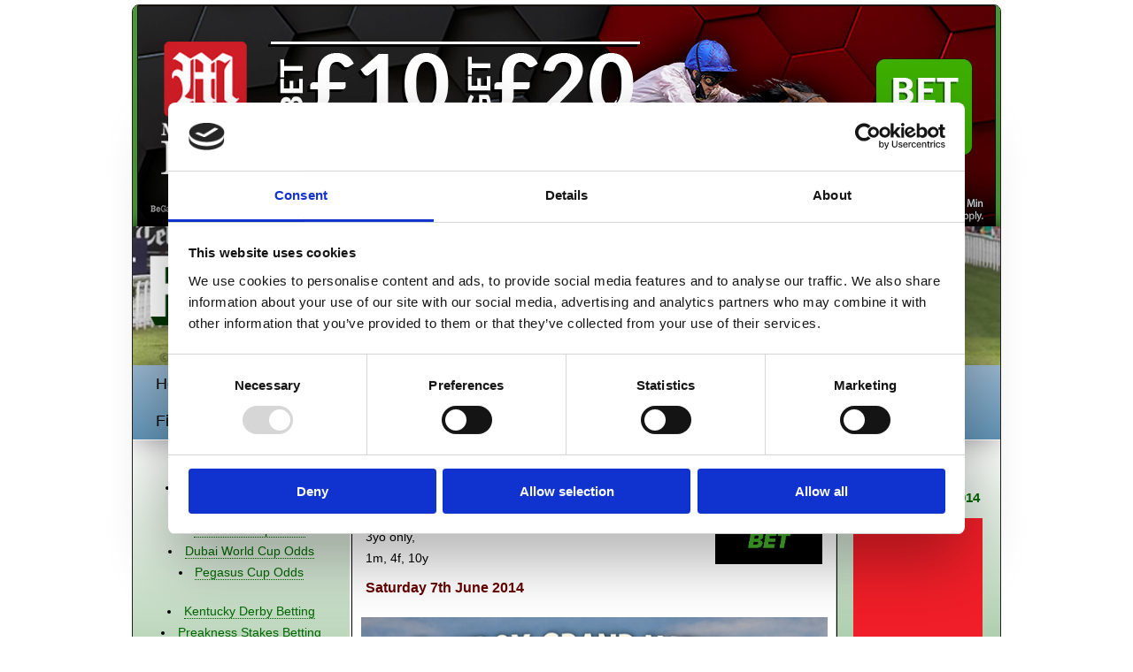

--- FILE ---
content_type: text/html
request_url: https://www.racingbetter.co.uk/epsom_derby/2014/entries.html
body_size: 9242
content:
<!doctype html>
<html>
<head>
	<script id="Cookiebot" src="https://consent.cookiebot.com/uc.js" data-cbid="58d6278f-2046-409e-b62f-c89ce21d4c22" data-blockingmode="auto" type="text/javascript"></script>
	<script data-cookieconsent="ignore">    window.dataLayer = window.dataLayer || [];    function gtag() {        dataLayer.push(arguments);    }    gtag("consent", "default", {        ad_personalization: "denied",        ad_storage: "denied",        ad_user_data: "denied",        analytics_storage: "denied",        functionality_storage: "denied",        personalization_storage: "denied",        security_storage: "granted",        wait_for_update: 500,    });    gtag("set", "ads_data_redaction", true);    gtag("set", "url_passthrough", false);</script>
	<!-- Google tag (gtag.js) -->
<script async src="https://www.googletagmanager.com/gtag/js?id=G-4HL2RSP6R4"></script>
<script>
  window.dataLayer = window.dataLayer || [];
  function gtag(){dataLayer.push(arguments);}
  gtag('js', new Date());

  gtag('config', 'G-4HL2RSP6R4');
</script>
<meta charset="UTF-8">
<meta http-equiv="X-UA-Compatible" content="IE=Edge">
<meta name="viewport" content="width=device-width">
<title>Australia wins Investec Derby 2014 - Epsom Derby Result</title>
<link rel="alternate" type="application/rss+xml" title="RSS 2.0" href="http://feeds.feedburner.com/Racingbetter" />

<meta name="keywords" content="2014 Investec Derby,Investec Derby 2014,Investec Derby,Epsom Downs,Australia,Kingston Hill,Romsdal">

<meta name="description" content="Hot favourite Australia won the Investec Derby at Epsom to give trainer Aidan O'Brien his fifth success in the great race.">



<script type="text/javascript" src="../../p7vscroller/p7vscscripts.js"></script>
<script type="text/javascript" src="../../_new/p7ehc/p7EHCscripts.js"></script>
<link href="../../_new/p7csspbm2/p7csspbm2_14.css" rel="stylesheet" type="text/css">
<link href="../../_new/p7csspbm2/p7csspbm2_print.css" rel="stylesheet" type="text/css" media="print">
<!--[if lte IE 7]>
<style>
.menutop li {display: inline;}
div, .menuside a {zoom: 1;}
.masthead .banner, .masthead .banner img {width: 100%;}
.sidebar2 {width: 21%;}
</style>
<![endif]-->
<link href="../../_new/p7pmm/p7PMMh19.css" rel="stylesheet" type="text/css" media="all">
<script type="text/javascript" src="../../_new/p7pmm/p7PMMscripts.js"></script>
<style type="text/css">
</style>
<script type="text/javascript" src="../../_new/p7pm3/p7PM3scripts.js"></script>
<link href="../../_new/p7pm3/p7PM3-04.css" rel="stylesheet" type="text/css" media="all">
<link href="../../_new/p7pm3/p7PM3-03.css" rel="stylesheet" type="text/css" media="all">
<link href="../../_new/p7tm3/p7TM3-01.css" rel="stylesheet" type="text/css" media="all">
<script type="text/javascript" src="../../_new/p7tm3/p7TM3scripts.js"></script>
<style type="text/css">
.style11 {font-size: 9px}
</style>
<script src="../../Scripts/AC_RunActiveContent.js" type="text/javascript"></script>
<link href="../../cheltenham_festival/p7vscroller/s2/p7VSC02.css" rel="stylesheet" type="text/css" media="all">
<script type="text/javascript" src="../../cheltenham_festival/p7vscroller/p7vscscripts.js"></script>
</head>

<body>

   <div class="content-wrapper">
    <div class="masthead">
    <div align="center" class="logo"><a href="https://record.mansionaffiliates.com/_OjRIqdQ1vrBZoQFNQG0lxmNd7ZgqdRLk/1/" target="_blank"><img src="https://www.racingbetter.co.uk/bookmakers/images/mansionbet/970x250-Horse.jpg" alt="MansionBet" width="970" height="250" class="scalable"/></a></div>
    <div class="banner"><img src="../../_new/images/goodwood_mast2.jpg" alt="Goodwood" border="0"></div>
  </div>
 
    <div align="left" class="p7PM3-04 p7PM3 p7PM3noscript horiz responsive menu-centered rounded shadows transparent auto-subs sub-left" id="p7PM3_1">
      <div id="p7PM3tb_1" class="pmm3-toolbar closed"><a href="#" title="Hide/Show Menu">&equiv;</a></div>
      <ul>
        <li><a href="https://www.racingbetter.co.uk/index.html">Home</a></li>
        <li><a href="#">Race Meetings</a>
          <ul>
            <li><a href="https://www.racingbetter.co.uk/races/newmarket/guineas_meeting.html">Newmarket Guineas Festival</a>
              <ul>
                <li><a href="https://www.racingbetter.co.uk/races/newmarket/1000_guineas.html">Qipco 1000 Guineas</a></li>
                <li><a href="https://www.racingbetter.co.uk/races/newmarket/2000_guineas.html">Qipco 2000 Guineas</a></li>
              </ul>
            </li>
            <li><a href="https://www.racingbetter.co.uk/aintree/grand_national.html">Grand National</a>
              <ul>
                <li><a href="https://www.racingbetter.co.uk/aintree/grand_national_entries.html">Entries / Result</a></li>
                <li><a href="https://www.racingbetter.co.uk/races/grand_national/winners.html">Winners 1839-2018</a></li>
              </ul>
            </li>
            <li><a href="https://www.racingbetter.co.uk/cheltenham_festival/index.html">Cheltenham Festival</a>
              <ul>
                <li><a href="https://www.racingbetter.co.uk/cheltenham_festival/results.html">Running Order / Results</a></li>
                <li><a href="#">Tuesday</a>
                  <ul>
                    <li><a href="https://www.racingbetter.co.uk/cheltenham_festival/races/supreme_novices_hurdle.html">Supreme Novices’ Hurdle</a></li>
                        <li><a href="https://www.racingbetter.co.uk/cheltenham_festival/races/arkle_chase.html">Arkle Challenge Trophy</a></li>
                        <li><a href="https://www.racingbetter.co.uk/cheltenham_festival/races/festival_trophy_chase.html">Festival Trophy Chase</a></li>
                        <li><a href="https://www.racingbetter.co.uk/cheltenham_festival/champion_hurdle/index.html">Champion Hurdle Challenge Trophy</a></li>
                        <li><a href="https://www.racingbetter.co.uk/cheltenham_festival/races/mares_only_hurdle.html">Mares’ Hurdle</a></li>
                         <li><a href="https://www.racingbetter.co.uk/cheltenham_festival/races/novices_handicap_chase.html">Novices' Handicap Chase</a></li>
                        <li><a href="https://www.racingbetter.co.uk/cheltenham_festival/races/national_hunt_chase.html">National Hunt Chase</a></li>
                  </ul>
                </li>
                <li><a href="#">Wednesday</a>
                  <ul>
                    <li><a href="https://www.racingbetter.co.uk/cheltenham_festival/races/ballymore_novices_hurdle.html">Ballymore Novices’ Hurdle</a></li>
                    <li><a href="https://www.racingbetter.co.uk/cheltenham_festival/races/broadway_novices_chase.html">RSA Chase</a></li>
                    <li><a href="https://www.racingbetter.co.uk/cheltenham_festival/races/coral_cup.html">Coral Cup Handicap Hurdle</a></li>
                    <li><a href="https://www.racingbetter.co.uk/cheltenham_festival/queen_mother_champion_chase/index.html">Queen Mother Champion Chase</a></li>
                    <li><a href="https://www.racingbetter.co.uk/cheltenham_festival/races/glenfarclas_cross_country_chase.html">Cross Country Chase</a></li>
                    <li><a href="https://www.racingbetter.co.uk/cheltenham_festival/races/fred_winter_juvenile_novices_hurdle.html">Fred Winter Hurdle</a></li>
                    <li><a href="https://www.racingbetter.co.uk/cheltenham_festival/races/weatherbys_champion_bumper.html">Champion Bumper</a></li>
                  </ul>
                </li>
                <li><a href="#">Thursday</a>
                  <ul>
                    <li><a href="https://www.racingbetter.co.uk/cheltenham_festival/races/golden_miller_novices_chase.html">Marsh Novices’ Chase</a></li>
                    <li><a href="https://www.racingbetter.co.uk/cheltenham_festival/races/pertemps_final.html">Pertemps Final</a></li>
                    <li><a href="https://www.racingbetter.co.uk/cheltenham_festival/races/ryanair_chase.html">Ryanair Chase</a></li>
                    <li><a href="https://www.racingbetter.co.uk/cheltenham_festival/world_hurdle/index.html">Stayers' Hurdle</a></li>
                    <li><a href="https://www.racingbetter.co.uk/cheltenham_festival/races/festival_plate.html">Byrne Group Plate</a></li>
                    <li><a href="https://www.racingbetter.co.uk/cheltenham_festival/races/mares_novices_hurdle.html">Mares' Novices' Hurdle</a></li>
                    <li><a href="https://www.racingbetter.co.uk/cheltenham_festival/races/fulke_walwyn_kim_muir.html">Fulke Walwyn Kim Muir</a></li>
                  </ul>
                </li>
                <li><a href="#">Friday</a>
                  <ul>
                    <li><a href="https://www.racingbetter.co.uk/cheltenham_festival/races/triumph_hurdle.html">JCB Triumph Hurdle</a></li>
                    <li><a href="https://www.racingbetter.co.uk/cheltenham_festival/races/vincent_obrien_hurdle.html">County Handicap Hurdle</a></li>
                    <li><a href="https://www.racingbetter.co.uk/cheltenham_festival/races/albert_bartlett_novices_hurdle.html">Albert Bartlett Novices’ Hurdle</a></li>
                    <li><a href="https://www.racingbetter.co.uk/cheltenham_festival/gold_cup/index.html">Cheltenham Gold Cup</a></li>
                    <li><a href="https://www.racingbetter.co.uk/cheltenham_festival/races/foxhunter_chase.html">Foxhunter Steeplechase</a></li>
                    <li><a href="https://www.racingbetter.co.uk/cheltenham_festival/races/martin_pipe_hurdle.html">Conditional Jockeys’ Hurdle</a></li>
                    <li><a href="https://www.racingbetter.co.uk/cheltenham_festival/races/johnny_henderson_chase.html">Grand Annual Chase</a></li>
                  </ul>
                </li>
              </ul>
            </li>
            <li><a href="https://www.racingbetter.co.uk/epsom_derby/index.html">Epsom Derby Festival</a>
              <ul>
                <li><a href="https://www.racingbetter.co.uk/epsom_derby/entries.html">Investec Derby</a></li>
                <li><a href="https://www.racingbetter.co.uk/races/derby/winners.html">Derby Winners 1780-2013</a></li>
                <li><a href="https://www.racingbetter.co.uk/epsom_derby/oaks_entries.html">Investec Oaks</a></li>
                <li><a href="https://www.racingbetter.co.uk/epsom_derby/coronation_cup.html">Investec Coronation Cup</a></li>
                <li><a href="https://www.racingbetter.co.uk/epsom_derby/dash.html">Investec Dash</a></li>
              </ul>
            </li>
            <li><a href="https://www.racingbetter.co.uk/royal_ascot/index.html">Royal Ascot</a>
              <ul>
                <li><a href="https://www.racingbetter.co.uk/royal_ascot/running_order.html">Running Order / Results</a></li>
              </ul>
            </li>
            <li><a href="https://www.racingbetter.co.uk/race/goodwood/festival.html">Glorious Goodwood</a></li>
          </ul>
        </li>
        <li><a href="">Classics</a>
          <ul>
            <li><a href="https://www.racingbetter.co.uk/races/newmarket/1000_guineas.html">Qipco 1000 Guineas</a></li>
            <li><a href="https://www.racingbetter.co.uk/races/newmarket/2000_guineas.html">Qipco 2000 Guineas</a></li>
            <li><a href="https://www.racingbetter.co.uk/epsom_derby/index.html">Investec Derby</a>
              <ul>
              	<li><a href="https://www.racingbetter.co.uk/epsom_derby/entries.html">Entries / Result</a>
                <li><a href="https://www.racingbetter.co.uk/races/derby/winners.html">Winners 1780 - </a></li>
              </ul>
            </li>
            <li><a href="https://www.racingbetter.co.uk/epsom_derby/oaks_entries.html">Investec Oaks</a></li>
            <li><a href="https://www.racingbetter.co.uk/race/doncaster/st_leger.html">William Hill St Leger</a></li>
          </ul>
        </li>
        <li><a href="#">Flat Races</a>
          <ul>
            <li><a href="https://www.racingbetter.co.uk/race/doncaster/lincoln.html">Doncaster Lincoln</a></li>
            <li><a href="https://www.racingbetter.co.uk/royal_ascot/gold_cup.html">Ascot Gold Cup</a></li>
            <li><a href="https://www.racingbetter.co.uk/race/ascot/king_george.html">King George VI & Queen Elizabeth Stakes</a></li>
            <li><a href="https://www.racingbetter.co.uk/race/ayr/gold_cup.html">Ayr Gold Cup</a></li>
            <li><a href="https://www.racingbetter.co.uk/race/longchamp/prix_arc_de_triomphe.html">Prix de l'Arc de Triomphe</a></li>
            <li><a href="https://www.racingbetter.co.uk/race/melbourne_cup/index.html">Melbourne Cup</a></li>
          </ul>
        </li>
        <li><a href="#">National Hunt Races</a>
          <ul>
            <li><a href="https://www.racingbetter.co.uk/cheltenham_festival/gold_cup/index.html">Cheltenham Gold Cup</a></li>
            <li><a href="https://www.racingbetter.co.uk/cheltenham_festival/champion_hurdle/index.html">Champion Hurdle</a></li>
            <li><a href="https://www.racingbetter.co.uk/cheltenham_festival/queen_mother_champion_chase/index.html">Queen Mother Champion Chase</a></li>
            <li><a href="https://www.racingbetter.co.uk/cheltenham_festival/world_hurdle/index.html">World Hurdle</a></li>
            <li><a href="https://www.racingbetter.co.uk/aintree/grand_national_entries.html">Grand National</a></li>
            <li><a href="https://www.racingbetter.co.uk/race/ayr/scottish_grand_national.html">Scottish Grand National</a></li>
            <li><a href="https://www.racingbetter.co.uk/race/fairyhouse/irish_grand_national.html">Irish Grand National</a></li>
            <li><a href="https://www.racingbetter.co.uk/race/newbury/hennessy_gold_cup.html">Hennessy Gold Cup</a></li>
            <li><a href="https://www.racingbetter.co.uk/race/cheltenham/open_gold_cup.html">Paddy Power Gold Cup</a></li>
            <li><a href="https://www.racingbetter.co.uk/race/kempton/king_george_vi_chase.html">King George VI Chase</a></li>
            <li><a href="https://www.racingbetter.co.uk/race/punchestown/gold_cup.html">Punchestown Gold Cup</a></li>
          </ul>
        </li>
         <li><a href="https://www.racingbetter.co.uk/information/free_bets.html" target="_blank">Free Racing Tips</a></li>
        <li><a href="#">Blogs</a>
          <ul>
            <li><a href="https://www.racingbetter.co.uk/news/index.html">Racing News</a></li>
            <li><a href="https://www.racingbetter.co.uk/news/ayr/index.html">Ayr Racecourse News</a></li>
            <li><a href="https://www.racingbetter.co.uk/news/cartier_awards.html">Cartier Awards</a></li>
            <li><a href="https://www.racingbetter.co.uk/news/bookmakers/boylesports.html">Boylesports News</a></li>
            <li><a href="https://www.racingbetter.co.uk/news/bookmakers/coral.html">Coral Antepost News</a></li>
            <li><a href="https://www.racingbetter.co.uk/news/bookmakers/bet365.html">bet365 Racing News</a></li>
            <li><a href="https://www.racingbetter.co.uk/news/bookmakers/ladbrokes.html">Ladbrokes Racing News</a></li>
          </ul>
        </li>
        <li><a href="https://www.racingbetter.co.uk/fixtures/">Fixtures</a></li>
      </ul>
      <script type="text/javascript">P7_PM3op('p7PM3_1',1,8,-5,-5,0,1,0,1,0,1,1,1,0,900,1,0)</script>
    </div>

  <div class="columns-wrapper">
  <div class="main-content">
      <div class="content p7ehc-1">
        <table width="100%" border="0" cellpadding="5" cellspacing="0">
          <tr>
            <td><h6>Investec Derby</h6></td>
            <td width="25%" rowspan="2"><a href="https://quinnbet.click/o/sFZJ8E"><img src="https://www.racingbetter.co.uk/images/banners/quinnbet/2025/373x373_logo.png" alt="QuinnBet" width="160" height="160" class="scalable"/></a></td>
          </tr>
          <tr>
            <td width="75%" class="atext10">Group 1, Epsom<br>
              £1,325,000 <br>
              3yo only,<br>
              1m, 4f, 10y</td>
          </tr>
          <tr>
            <td colspan="2" class="Winner">Saturday 7th June 2014</td>
          </tr>
        </table>
        <p align="center"><a href="https://www.racingbetter.co.uk/images/banners/_meeting/index2.html"><img src="https://www.racingbetter.co.uk/images/banners/_meeting/index2.jpg" alt="" width="600" height="155" class="scalable"/></a> </p>
<p>1 <span class="aWinner">Australia 11-8F</span><br>
          2 Kingston Hill 15-2<br>
          3  Romsdal 20-1<br>
          <span class="atext9">16 ran Distances: 1¼l, 3¼l, 3¾l <br>
        TIME 2m 33.63s (fast by 1.07s)</span>
<p><em>History is made by Aidan O'Brien as he wins the Investec Derby for the 3rd time in a row. </em>
<p><em>Australia's new Timeform rating is: 129p. That's above average for recent Derby winners with the promise of more to come.</em>
<table width="100" border="0" align="center" cellpadding="5" cellspacing="0">
          <caption align="bottom" class="text10">
            Australia<br>
          <span class="text9">&copy; <a href="http://www.carolinenorris.ie/" target="_blank">Caroline Norris</a></span>
          </caption>
          <tr>
            <td align="center"><a href="http://www.carolinenorris.ie/" target="_blank"><img src="../../horses/caroline_norris_flat/australia.jpg" alt="Australia" width="240" height="180" border="1"></a></td>
          </tr>
        </table>
        <p>Hot favourite Australia won the Investec Derby to give trainer Aidan O'Brien his fifth success in the great race.</p>
        <p>The superbly bred son of Galileo and <a href="../../races/derby/oaks.html">Ouija Board</a> was settled in mid-division by Joseph O'Brien and made smooth progress up towards the leaders as they came down the straight.</p>
        <p>He hit the front a furlong and a half out and looked about to pull well clear, but Kingston Hill put in a persistent challenge and there was a length and a quarter in it at the line, with Romsdal a further three and a quarter lengths away in third.</p>
        <p align="center"><a href="https://www.racingbetter.co.uk/images/banners/_meeting/index2.html"><img src="https://www.racingbetter.co.uk/images/banners/_meeting/index2.jpg" alt="" width="600" height="155" class="scalable"/></a></p>

<p>The placed horses from the <a href="../../race/york/dante_stakes.html">Dante Stakes</a>, Arod and True Story, were just behind the main protagonists, with Red Galileo running a massive race, too. The major disappointment was the winner's stablemate Geoffrey Chaucer, who was tailed off.</p>
<p>Winning rider O'Brien said: &quot;I had a grand position and was going very easily coming down hill, nearly too easy. I was cantering all the way - I got there too soon, but I had to stay going when I did. Horses don't come easier to ride than this fellow - he's the best (I've ridden).&quot;</p>
<p>O'Brien snr added: &quot;We're in a very privileged position to have the horses we have, so it's thanks to everybody. There are so many people involved just to get him to this position.</p>

<p><table width="100" border="0" align="left" cellpadding="5" cellspacing="0">
  <caption align="bottom" class="text10">
    Joseph O'Brien &amp; Australia<br>
  <br>
    </caption>
  <tr>
    <td align="center"><a href="http://www.racehorsephotos.co.uk/" target="_blank"><img src="australia_gomez_laurix.jpg" alt="Joseph O'Brien &amp; Australia" width="160" height="212" border="1"></a></td>
  </tr>
</table>&quot;Joseph had it in his mind where he wanted to be all the time, to keep it uncomplicated and safe and that is what he did - he gave him a beautiful ride.</p>
<p>&quot;We said what we thought (about him being the best Flat horse O'Brien has trained). Maybe it is best to say nothing, but we've always thought he was very special - the way he is bred makes him very special. The way he travelled through the race he must be very special.</p>
<p>&quot;We're going through a tricky time with our horses back home, they were very sick in the spring and they all had to get medicated. It was tricky training them after that, some were slower to respond.</p>
<p>&quot;The lads (Coolmore) will speak about targets. He has a lot of options because he has a lot of pace, anything from a mile up.&quot;</p>
<p align="center"><a href="https://www.racingbetter.co.uk/images/banners/_meeting/index2.html"><img src="https://www.racingbetter.co.uk/images/banners/_meeting/index2.jpg" alt="" width="600" height="155" class="scalable"/></a></p>
<div align="center" class="video-wrapper">
  <!--RUK 2014 Investec Derby - Australia-->
 <iframe width="490" height="276" src="//www.youtube.com/embed/pf-AaS-KkBI?rel=0" frameborder="0" allowfullscreen></iframe></div>
<p align="center"><a href="http://www.tipsterplatforms.co.uk/idevaffiliate/idevaffiliate.php?id=106_3_1_31" target="_blank"><img src="http://www.tipsterplatforms.co.uk/idevaffiliate/media/banners/Banner 468x60_2.png" alt="Tipster Platforms" width="468" height="60" class="scalable" style="border:0px"></a></p>
<p class="atext10"><strong>Investec Derby</strong> (Group 1)<br>
  £1,379,500 added  <br>
          3yo only, 1m 4f 10y<br>
          <strong>16 ran</strong><br>
        Going: Good</p>
<table border="0" class="cnt_txt" width="100%" cellpadding="5" cellspacing="0">
  <tr>
    <td style="border-top:1px solid #000000;border-bottom:1px solid #000000;border-left:1px solid #000000;" valign="top"><span class="atext10"><br>    
      </span></td>
    <td valign="top" style="border-top:1px solid #000000;border-bottom:1px solid #000000;"><span class="atext10"><b>Horse</b><br>
      Trainer </span></td>
    <td valign="top" style="border-top:1px solid #000000;border-bottom:1px solid #000000;"><span class="atext10"><b>Jockey</b><br>
      Weight </span></td>
    <td valign="top" style="border-top:1px solid #000000;border-bottom:1px solid #000000;border-right:1px solid #000000;"><span class="atext10"><b>SP<br>
    </b> Distance </span></td>
  </tr>
  <tr>
    <td style="border-left:1px solid #000000;" valign="top"><span class="atext10"><b>1</b><br>    
    </span></td>
    <td valign="top" style="border-left:1px solid #000000;"><span class="atext10"><b>Australia</b><br>
      A P O'Brien </span></td>
    <td valign="top" style="border-left:1px solid #000000;"><span class="atext10"><b>J P O'Brien</b><br>
      9st 0lbs </span></td>
    <td valign="top" style="border-left:1px solid #000000;border-right:1px solid #000000;"><span class="atext10"><b>11 - 8</b><br>
      Winner </span></td>
  </tr>
  <tr>
    <td style="border-left:1px solid #000000;" valign="top"><span class="atext10"><b>2</b><br>    
    </span></td>
    <td valign="top" style="border-left:1px solid #000000;"><span class="atext10"><b>Kingston Hill</b><br>
      R Varian </span></td>
    <td valign="top" style="border-left:1px solid #000000;"><span class="atext10"><b>Andrea Atzeni</b><br>
      9st 0lbs </span></td>
    <td valign="top" style="border-left:1px solid #000000;border-right:1px solid #000000;"><span class="atext10"><b>15 - 2</b><br>
      1 1/4 length </span></td>
  </tr>
  <tr>
    <td style="border-left:1px solid #000000;" valign="top"><span class="atext10"><b>3</b><br>    
    </span></td>
    <td valign="top" style="border-left:1px solid #000000;"><span class="atext10"><b>Romsdal</b><br>
      J H M Gosden </span></td>
    <td valign="top" style="border-left:1px solid #000000;"><span class="atext10"><b>R Hughes</b><br>
      9st 0lbs </span></td>
    <td valign="top" style="border-left:1px solid #000000;border-right:1px solid #000000;"><span class="atext10"><b>20 - 1</b><br>
      3 1/4 lengths </span></td>
  </tr>
  <tr>
    <td style="border-left:1px solid #000000;" valign="top"><span class="atext10"><b>4</b><br>    
    </span></td>
    <td valign="top" style="border-left:1px solid #000000;"><span class="atext10"><b>Arod</b><br>
      P W Chapple-Hyam </span></td>
    <td valign="top" style="border-left:1px solid #000000;"><span class="atext10"><b>J P Spencer</b><br>
      9st 0lbs </span></td>
    <td valign="top" style="border-left:1px solid #000000;border-right:1px solid #000000;"><span class="atext10"><b>20 - 1</b><br>
      3 3/4 lengths </span></td>
  </tr>
  <tr>
    <td style="border-left:1px solid #000000;" valign="top"><span class="atext10"><b>5</b><br>    
    </span></td>
    <td valign="top" style="border-left:1px solid #000000;"><span class="atext10"><b>Red Galileo</b><br>
      E A L Dunlop </span></td>
    <td valign="top" style="border-left:1px solid #000000;"><span class="atext10"><b>Oisin Murphy</b><br>
      9st 0lbs </span></td>
    <td valign="top" style="border-left:1px solid #000000;border-right:1px solid #000000;"><span class="atext10"><b>100 - 1</b><br>
      1 1/4 length </span></td>
  </tr>
  <tr>
    <td style="border-left:1px solid #000000;" valign="top"><span class="atext10"><b>6</b><br>    
    </span></td>
    <td valign="top" style="border-left:1px solid #000000;"><span class="atext10"><b>Western Hymn</b><br>
      J H M Gosden </span></td>
    <td valign="top" style="border-left:1px solid #000000;"><span class="atext10"><b>W Buick</b><br>
      9st 0lbs </span></td>
    <td valign="top" style="border-left:1px solid #000000;border-right:1px solid #000000;"><span class="atext10"><b>10 - 1</b><br>
      Head </span></td>
  </tr>
  <tr>
    <td style="border-left:1px solid #000000;" valign="top"><span class="atext10"><b>7</b><br>    
    </span></td>
    <td valign="top" style="border-left:1px solid #000000;"><span class="atext10"><b>True Story</b><br>
      S bin Suroor </span></td>
    <td valign="top" style="border-left:1px solid #000000;"><span class="atext10"><b>K Fallon</b><br>
      9st 0lbs </span></td>
    <td valign="top" style="border-left:1px solid #000000;border-right:1px solid #000000;"><span class="atext10"><b>8 - 1</b><br>
      3/4 length </span></td>
  </tr>
  <tr>
    <td style="border-left:1px solid #000000;" valign="top"><span class="atext10"><b>8</b><br>    
    </span></td>
    <td valign="top" style="border-left:1px solid #000000;"><span class="atext10"><b>Fascinating Rock</b><br>
      D K Weld </span></td>
    <td valign="top" style="border-left:1px solid #000000;"><span class="atext10"><b>P J Smullen</b><br>
      9st 0lbs </span></td>
    <td valign="top" style="border-left:1px solid #000000;border-right:1px solid #000000;"><span class="atext10"><b>12 - 1</b><br>
      1 length </span></td>
  </tr>
  <tr>
    <td style="border-left:1px solid #000000;" valign="top"><span class="atext10"><b>9</b><br>    
    </span></td>
    <td valign="top" style="border-left:1px solid #000000;"><span class="atext10"><b>Ebanoran</b><br>
      J M Oxx </span></td>
    <td valign="top" style="border-left:1px solid #000000;"><span class="atext10"><b>D P McDonogh</b><br>
      9st 0lbs </span></td>
    <td valign="top" style="border-left:1px solid #000000;border-right:1px solid #000000;"><span class="atext10"><b>12 - 1</b><br>
      1 1/2 length </span></td>
  </tr>
  <tr>
    <td style="border-left:1px solid #000000;" valign="top"><span class="atext10"><b>10</b><br>    
    </span></td>
    <td valign="top" style="border-left:1px solid #000000;"><span class="atext10"><b>Kingfisher</b><br>
      A P O'Brien </span></td>
    <td valign="top" style="border-left:1px solid #000000;"><span class="atext10"><b>C O'Donoghue</b><br>
      9st 0lbs </span></td>
    <td valign="top" style="border-left:1px solid #000000;border-right:1px solid #000000;"><span class="atext10"><b>50 - 1</b><br>
      2 lengths </span></td>
  </tr>
  <tr>
    <td style="border-left:1px solid #000000;" valign="top"><span class="atext10"><b>11</b><br>    
    </span></td>
    <td valign="top" style="border-left:1px solid #000000;"><span class="atext10"><b>Impulsive Moment</b><br>
      A M Balding </span></td>
    <td valign="top" style="border-left:1px solid #000000;"><span class="atext10"><b>David Probert</b><br>
      9st 0lbs </span></td>
    <td valign="top" style="border-left:1px solid #000000;border-right:1px solid #000000;"><span class="atext10"><b>50 - 1</b><br>
      1 1/4 length </span></td>
  </tr>
  <tr>
    <td style="border-left:1px solid #000000;" valign="top"><span class="atext10"><b>12</b><br>    
    </span></td>
    <td valign="top" style="border-left:1px solid #000000;"><span class="atext10"><b>Orchestra</b><br>
      A P O'Brien </span></td>
    <td valign="top" style="border-left:1px solid #000000;"><span class="atext10"><b>J A Heffernan</b><br>
      9st 0lbs </span></td>
    <td valign="top" style="border-left:1px solid #000000;border-right:1px solid #000000;"><span class="atext10"><b>16 - 1</b><br>
      1 1/2 length </span></td>
  </tr>
  <tr>
    <td style="border-left:1px solid #000000;" valign="top"><span class="atext10"><b>13</b><br>    
    </span></td>
    <td valign="top" style="border-left:1px solid #000000;"><span class="atext10"><b>Our Channel</b><br>
      W J Haggas </span></td>
    <td valign="top" style="border-left:1px solid #000000;"><span class="atext10"><b>S De Sousa</b><br>
      9st 0lbs </span></td>
    <td valign="top" style="border-left:1px solid #000000;border-right:1px solid #000000;"><span class="atext10"><b>50 - 1</b><br>
      1 1/4 length </span></td>
  </tr>
  <tr>
    <td style="border-left:1px solid #000000;" valign="top"><span class="atext10"><b>14</b><br>    
    </span></td>
    <td valign="top" style="border-left:1px solid #000000;"><span class="atext10"><b>Pinzolo</b><br>
      C Appleby </span></td>
    <td valign="top" style="border-left:1px solid #000000;"><span class="atext10"><b>James Doyle</b><br>
      9st 0lbs </span></td>
    <td valign="top" style="border-left:1px solid #000000;border-right:1px solid #000000;"><span class="atext10"><b>40 - 1</b><br>
      10 lengths </span></td>
  </tr>
  <tr>
    <td style="border-left:1px solid #000000;" valign="top"><span class="atext10"><b>15</b><br>    
    </span></td>
    <td valign="top" style="border-left:1px solid #000000;"><span class="atext10"><b>Sudden Wonder</b><br>
      C Appleby </span></td>
    <td valign="top" style="border-left:1px solid #000000;"><span class="atext10"><b>K J Manning</b><br>
      9st 0lbs </span></td>
    <td valign="top" style="border-left:1px solid #000000;border-right:1px solid #000000;"><span class="atext10"><b>66 - 1</b><br>
      1/2 length </span></td>
  </tr>
  <tr>
    <td style="border-left:1px solid #000000;" valign="top"><span class="atext10"><b>16</b><br>    
    </span></td>
    <td valign="top" style="border-left:1px solid #000000;"><span class="atext10"><b>Geoffrey Chaucer</b><br>
      A P O'Brien </span></td>
    <td valign="top" style="border-left:1px solid #000000;"><span class="atext10"><b>R L Moore</b><br>
      9st 0lbs </span></td>
    <td valign="top" style="border-left:1px solid #000000;border-right:1px solid #000000;"><span class="atext10"><b>10 - 1</b><br>
      61 lengths </span></td>
  </tr>
  <tr>
    <td valign="top" style="border-bottom:1px solid #000000;border-left:1px solid #000000;">&nbsp;</td>
    <td valign="top" style="border-bottom:1px solid #000000;border-left:1px solid #000000;">&nbsp;</td>
    <td valign="top" style="border-bottom:1px solid #000000;border-left:1px solid #000000;">&nbsp;</td>
    <td valign="top" style="border-bottom:1px solid #000000;border-left:1px solid #000000;border-right:1px solid #000000;">&nbsp;</td>
  </tr>
</table>
<p align="center">
  <!-- START ADVERTISER: Jockey Club Racecourses Limited from awin.com -->

<a href="https://www.awin1.com/cread.php?s=2529248&v=7677&q=309285&r=20841">
    <img src="https://www.awin1.com/cshow.php?s=2529248&v=7677&q=309285&r=20841" class="scalable" border="0">
</a>

<!-- END ADVERTISER: Jockey Club Racecourses Limited from awin.com -->
</p>
<p>INITIAL PLACED QUOTES<br>
  <br>
  </p>

<p><table width="100" border="0" align="right" cellpadding="5" cellspacing="0">
  <caption align="bottom" class="text10">
    Kingston Hill - 2nd<br>
  <span class="text9">&copy; <a href="http://www.racehorsephotos.co.uk/" target="_blank">Racehorse Photos</a></span><br>
  <br>
    </caption>
  <tr>
    <td align="center"><a href="http://www.racehorsephotos.co.uk/" target="_blank"><img src="../../horses/racehorseflat/kingston_hill.jpg" alt="Johns Spirit" width="148" height="240" border="1"></a></td>
  </tr>
</table>
<p>Roger Varian, trainer of the second Kingston Hill, said: “I’m very proud of the horse. He did nothing wrong. It was an impressive run that was full of promise. He’s back to his two-year-old form and we hope he comes out of this well then we have a lot to look forward to.<br>
  <br>
  “The winner is very good and the Guineas form has stood up. I knew how tough my horse is and I was very confident he’d get the trip so I’m a hoarse from cheering him. I knew he’d go down fighting. We’ll see what paths we both go down now and they could meet again.”<br>
  <br>
  Andrea Atzeni, rider of Kingston Hill, said: “The winner was always going to get to me but mine ran a great race. A bit more juice in the ground would have helped but I can’t complain.”<br>
  <br>
  Paul Smith, owner of Kingston Hill, said: “I am absolutely delighted. Obviously, we came here to win the race and we were very hopeful but he ran a superb race. Andrea did so much and I know that they thought so much of Australia back home. We tried to put it up to him but we are absolutely delighted. It’s great for Mastercraftsman, great for Andrea and young Roger. I am so pleased. Dad has got the bragging rights – he can pay the bill tonight!”<br>
  <br>
  John Gosden said of third Romsdal: “He has run a great race. I couldn’t be happier with him. He is a hugely talented horse and was doing his best work at the end. It was bold to supplement him for the race but we’ve won some money. He stayed on well and he has real stamina. It’s likely to be go to the Ladbrokes St. Leger.<br>
  <br>
  Richard Hughes, rider of Romsdal, said: “He gave me a great ride. He struggled a bit with the camber down the straight and I felt I might get up to be second because he stays. But he gave me a great feeling. He could be a Leger horse, physically he needs to strengthen up but it’s only June now.”</p>

<p><table width="100" border="0" align="left" cellpadding="5" cellspacing="0">
  <caption align="bottom" class="text10">
    Astaire<br>
  <span class="text9">© <a href="http://www.racehorsephotos.co.uk/" target="_blank">Racehorse Photos</a></span> <br>
  <br>
    </caption>
  <tr>
    <td align="center"><a href="http://www.racehorsephotos.co.uk/" target="_blank"><img src="../../horses/racehorseflat/western_hymn.jpg" alt="Western Hymn" width="160" height="240" border="1"></a></td>
  </tr>
</table>John Gosden said of sixth-home Western Hymn: “He has run well, he was in a nice position but I feel he will be more suited by a conventional track.  He got slightly bustled during the race but that’s the Derby. It was a super race and the right horse won.<br>
  <br>
  “I would have no worries dropping him back down to a mile and a quarter. The jockey said that the horse would’ve been better suited by changing the bit. I put a ring bit on him during work but he didn’t work well. Jockeys tell you these things and with hindsight we should’ve put it on. Looking at the times, they ran well inside standard which shows you what a good race it was. The Guineas form was solid with Australia and Kingston Hill filling the top two positions.”</p>
</p>
<p align="center">
          <!-- End affiliate Code--></p>
      </div>
    </div>
    <div align="center" class="sidebar">
      <div class="content p7ehc-1">
		   <li><a href="https://usracing.com/kentucky-derby/odds">Kentucky Derby Odds</a></li>
           <li><a href="https://usracing.com/preakness-stakes/odds">Preakness Stakes Odds</a></li>
           <li><a href="https://usracing.com/belmont-stakes/odds">Belmont Stakes Odds</a></li>
           <li><a href="https://usracing.com/breeders-cup/odds">Breeders Cup Odds</a></li>
           <li><a href="https://usracing.com/dubai-world-cup/odds">Dubai World Cup Odds</a></li>
           <li><a href="https://usracing.com/pegasus-world-cup/odds">Pegasus Cup Odds</a></li><br> 
           <li><a href="https://usracing.com/kentucky-derby/betting">Kentucky Derby Betting</a></li>
           <li><a href="https://usracing.com/preakness-stakes/betting">Preakness Stakes Betting</a></li>
           <li><a href="https://usracing.com/belmont-stakes/betting">Belmont Stakes Betting</a></li>
           <li><a href="https://usracing.com/breeders-cup/betting">Breeders Cup Betting</a></li>
           
			  <br>
        <div id="p7TM3_1" class="p7TM3-01 p7TM3 responsive">
  <div id="p7TM3tb_1" class="p7TM3-toolbar closed"><a href="#" title="Hide/Show Menu"><img src="http://www.racingbetter.co.uk/_new/p7tm3/img/toggle-icon.png" alt="Toggle Menu"></a></div>
  <ul class="p7TM3 closed">
    <li><a href="#">Epsom Derby Festival</a>
      <div>
        <ul>
                <li><a href="https://www.racingbetter.co.uk/epsom_derby/2020/index.html">Derby Festival 2020</a></li>
          <li><a href="https://www.racingbetter.co.uk/epsom_derby/2019/index.html">Derby Festival 2019</a></li>
          <li><a href="https://www.racingbetter.co.uk/epsom_derby/2018/index.html">Derby Festival 2018</a></li>
          <li><a href="https://www.racingbetter.co.uk/epsom_derby/2017/index.html">Derby Festival 2017</a></li>
          <li><a href="https://www.racingbetter.co.uk/epsom_derby/2016/index.html">Derby Festival 2016</a></li>
          <li><a href="https://www.racingbetter.co.uk/epsom_derby/2015/index.html">Derby Festival 2015</a></li>
          <li><a href="https://www.racingbetter.co.uk/epsom_derby/2014/index.html">Derby Festival 2014</a></li>
          <li><a href="https://www.racingbetter.co.uk/epsom_derby/2013/index.html">Derby Festival 2013</a></li>
          <li><a href="https://www.racingbetter.co.uk/epsom_derby/2012/index.html">Derby Festival 2012</a></li>
          <li><a href="https://www.racingbetter.co.uk/epsom_derby/2011/index.html">Derby Festival 2011</a></li>
          <li><a href="https://www.racingbetter.co.uk/epsom_derby/2010/index.html">Derby Festival 2010</a></li>
        </ul>
      </div>
    </li>
    <li><a href="https://www.racingbetter.co.uk/races/derby/winners.html">Winners 1780 -</a></li>
    <li><a href="https://www.racingbetter.co.uk/epsom_derby/entries.html">Investec Derby</a>
      <div>
        <ul>
                <li><a href="https://www.racingbetter.co.uk/epsom_derby/2020/entries.html">Investec Derby 2020</a></li>
          <li><a href="https://www.racingbetter.co.uk/epsom_derby/2019/entries.html">Investec Derby 2019</a></li>
          <li><a href="https://www.racingbetter.co.uk/epsom_derby/2018/entries.html">Investec Derby 2018</a></li>
          <li><a href="https://www.racingbetter.co.uk/epsom_derby/2017/entries.html">Investec Derby 2017</a></li>
          <li><a href="https://www.racingbetter.co.uk/epsom_derby/2016/entries.html">Investec Derby 2016</a></li>
          <li><a href="https://www.racingbetter.co.uk/epsom_derby/2015/entries.html">Investec Derby 2015</a></li>
          <li><a href="https://www.racingbetter.co.uk/epsom_derby/2014/entries.html">Investec Derby 2014</a></li>
          <li><a href="https://www.racingbetter.co.uk/epsom_derby/2013/entries.html">Investec Derby 2013</a></li>
          <li><a href="https://www.racingbetter.co.uk/epsom_derby/2012/entries.html">Investec Derby 2012</a></li>
          <li><a href="https://www.racingbetter.co.uk/epsom_derby/2011/entries.html">Investec Derby 2011</a></li>
          <li><a href="https://www.racingbetter.co.uk/epsom_derby/2010/entries.html">Investec Derby 2010</a></li>
          <li><a href="https://www.racingbetter.co.uk/epsom_derby/2009/entries.html">Investec Derby 2009</a></li>
          <li><a href="https://www.racingbetter.co.uk/epsom_derby/2008/entries.html">Vodafone Derby 2008</a></li>
          <li><a href="https://www.racingbetter.co.uk/epsom_derby/2007/entries.html">Vodafone Derby 2007</a></li>
          <li><a href="https://www.racingbetter.co.uk/races_2006/epsom_derby/entries.html">Vodafone Derby 2006</a></li>
          <li><a href="https://www.racingbetter.co.uk/races_2005/epsom_derby/entries.html">Vodafone Derby 2005</a></li>
          <li><a href="https://www.racingbetter.co.uk/races/derby/entries.html">Vodafone Derby 2004</a></li>
        </ul>
      </div>
    </li>
  </ul>
  <script type="text/javascript">
<!--
P7_TM3op('p7TM3_1',1,0,0,0,1,1,0,1,-1,300,1);
//-->
  </script>
</div>
        


  

<p><a href="http://www.investec.co.uk/" target="_blank"><img src="../images/investec_derby_festival_200.jpg" alt="Investec" width="200" height="75" border="0" class="scalable"></a></p>

      </div>
    </div>
    <div class="sidebar2">
      
      <div align="center" class="content p7ehc-1"><table border="0" align="center" cellpadding="0" cellspacing="5">
        <tr>
          <td><a href="https://twitter.com/racingbetter" target="_blank"><img src="../../_new/images/twitter-bird-light-bgs.png" alt="twitter" width="30" height="25" border="0" /></a></td>
          <td><a href="http://feeds.feedburner.com/Racingbetter"><img src="../../_new/images/feed-icon-28x28.png" alt="rss" width="25" height="25" border="0" /></a></td>
          <td><a href="mailto:mail@racingbetter.co.uk"><img src="../../_new/images/email.png" alt="email" width="32" height="25" border="0"></a></td>
        </tr>
      </table>
        <h5>Investec Derby 2014</h5>
        <p align="right"><a href="https://quinnbet.click/o/sFZJ8E" target="_blank"><!--Australia --></a></p>
        
     
    
	   
      
	 
      

       
     
  
      <p><script type="text/javascript" src="https://js.marketmediacenter.com/javascript.php?prefix=4OpDRTEWnaFoofBpZ-qTpmNd7ZgqdRLk&amp;media=758&amp;campaign=1"></script></p>
      <p><a href="https://partners.ladbrokes.com/C.ashx?btag=a_1818b_417c_&affid=601&siteid=1818&adid=417&c=" target="_blank"><img src="https://www.racingbetter.co.uk/images/banners/ladbrokes/160x600.gif" alt="Ladbrokes" width="160" height="600" class="scalable"/></a>
</p>
      
       

      
         
      <p><a href="https://www.freeracingtips.co.uk/?ref=21" title="Free Racing Tips"><img src="https://www.freeracingtips.co.uk/wp-content/uploads/2021/04/free-5-160x600-1.jpg" alt="FreeRacingTips" class="scalable" id="creative_card_creative_modal_image" /></a></p>
      </div>
    </div>
  </div>
  <div class="footer">
<table border="0" cellpadding="0" cellspacing="0" width="728">
      <!-- fwtable fwsrc="footer.png" fwpage="Page 1" fwbase="footer.png" fwstyle="Dreamweaver" fwdocid = "1406373250" fwnested="0" -->
      <tr>
        <td><img src="http://www.racingbetter.co.uk/_new/images/footer/spacer.gif" width="106" height="1" border="0" alt="" /></td>
        <td><img src="http://www.racingbetter.co.uk/_new/images/footer/spacer.gif" width="310" height="1" border="0" alt="" /></td>
        <td><img src="http://www.racingbetter.co.uk/_new/images/footer/spacer.gif" width="187" height="1" border="0" alt="" /></td>
        <td><img src="http://www.racingbetter.co.uk/_new/images/footer/spacer.gif" width="45" height="1" border="0" alt="" /></td>
        <td><img src="http://www.racingbetter.co.uk/_new/images/footer/spacer.gif" width="36" height="1" border="0" alt="" /></td>
        <td><img src="http://www.racingbetter.co.uk/_new/images/footer/spacer.gif" width="44" height="1" border="0" alt="" /></td>
        <td><img src="http://www.racingbetter.co.uk/_new/images/footer/spacer.gif" width="1" height="1" border="0" alt="" /></td>
      </tr>
      <tr>
        <td rowspan="2"><img name="footer_r1_c1" src="http://www.racingbetter.co.uk/_new/images/footer/footer_r1_c1.png" width="106" height="100" border="0" id="footer_r1_c1" alt="18+" /></td>
        <td rowspan="2"><a href="https://www.begambleaware.org/" target="_blank"><img name="footer_r1_c2" src="http://www.racingbetter.co.uk/_new/images/footer/footer_r1_c2.png" width="310" height="100" border="0" id="footer_r1_c2" alt="Gamble Aware" /></a></td>
        <td rowspan="2" align="center" valign="middle" bgcolor="#222222"><p style="margin:5px">RacingBetter.co.uk<br>
          33 Moorhouse Road<br>
          Carlisle <br>CA3 0LE<br>
          United Kingdom </p></td>
        <td><a href="https://twitter.com/racingbetter" target="_blank"><img name="footer_r1_c4" src="http://www.racingbetter.co.uk/_new/images/footer/footer_r1_c4.png" width="45" height="40" border="0" id="footer_r1_c4" alt="Twitter" /></a></td>
        <td><a href="http://feeds.feedburner.com/Racingbetter" target="_blank"><img name="footer_r1_c5" src="http://www.racingbetter.co.uk/_new/images/footer/footer_r1_c5.png" width="36" height="40" border="0" id="footer_r1_c5" alt="RSS" /></a></td>
        <td><a href="mailto:mail@racingbetter.co.uk"><img name="footer_r1_c6" src="http://www.racingbetter.co.uk/_new/images/footer/footer_r1_c6.png" width="44" height="40" border="0" id="footer_r1_c6" alt="email" /></a></td>
        <td><img src="http://www.racingbetter.co.uk/_new/images/footer/spacer.gif" width="1" height="40" border="0" alt="" /></td>
      </tr>
      <tr>
        <td colspan="3"><img name="footer_r2_c4" src="http://www.racingbetter.co.uk/_new/images/footer/footer_r2_c4.png" width="125" height="60" border="0" id="footer_r2_c4" alt="" /></td>
        <td><img src="http://www.racingbetter.co.uk/_new/images/footer/spacer.gif" width="1" height="60" border="0" alt="" /></td>
      </tr>
    </table>
        <p><a href="https://tescobagsofhelp.org.uk/">non GamStop casinos</a> | <a href="https://usracing.com">bet on horses</a> |  <a href="https://nva.org.uk/">non GamStop casinos</a><br>
          <br>
        <a href="https://www.gameshub.com/uk/online-casinos/non-gamstop/">casino not on gamstop</a> | <a href="https://www.aboutcookies.org.uk/">casino sites</a> | <a href="https://esportsinsider.com/uk/gambling/non-gamstop-casinos">best non gamstop casinos</a></p>
	  <h2>Please Gamble Responsibly</h2>
  </div>
</div>


    
</body>
</html>


--- FILE ---
content_type: text/css
request_url: https://www.racingbetter.co.uk/_new/p7pm3/p7PM3-03.css
body_size: 2413
content:
/* 
  -----------------------------------
  Pop Menu Magic 3
  by Project Seven Development
  www.projectseven.com
  Style Theme: 03 - Greystone
  -----------------------------------
*/
/*Preparation for Affinity Core Theme
Use these rules to prepare your Affinity page for use with PMM3
.top-navigation .menu-top-wrapper .p7PM3-03 {
	border-bottom: none;
	box-shadow: none !important;
	background: none !important;
}
.top-navigation {
	background: linear-gradient(90deg, #C0C0C0, #A2A2A2);
	background-color: #BBB;
}
/*END: Affinity Prep Rules*/
.p7PM3-03 {
	font-family: "Arial Narrow", Arial, sans-serif;
	font-stretch: condensed;
	font-size: 18px;
	background: linear-gradient(90deg, #C0C0C0, #A2A2A2);
	background-color: #669933;
	border-bottom: 1px solid #000;
	line-height: 1;
	-webkit-transform-style: preserve-3d;
}
.p7PM3-03.horiz {
	padding: 0px 8px;
}
.pmm3-toolbar {
	display: none;
}
.p7PM3-03.rounded {
	border-radius: 0px 0px 0px 0px;
}
.p7PM3-03.shadows {
	border-bottom-color: #FFF;
	box-shadow: 0px 0px 40px rgba(0,0,0,.25);
}
.p7PM3-03 a img {
	border: none;
}
.p7PM3-03.menu-centered {
	text-align: center;
}
.p7PM3-03.menu-right {
	text-align: right;
}
.p7PM3-03:after {
	content: "\0020";
	clear: both;
	font-size: 0px;
	line-height: 0;
	display: inline;
	height: 0px;
}
.p7PM3-03 ul {
	margin: 0px;
	padding: 0px;
	display: inline-block;
	vertical-align: bottom;
}
.p7PM3-03 ul li {
	list-style-type: none;
	float: left;
	position: relative;
	margin: 0px;
}
.p7PM3-03 ul li a {
	display: block;
	padding: 12px 18px;
	color: #000;
	text-decoration: none;
	background-repeat: no-repeat !important;
	background-position: left center !important;
}
.p7PM3-03 ul li a.trig_closed {
	background-image: url(img/pmm3-right-dark.gif);
}
.p7PM3-03 ul ul li a.trig_closed {
	background-image: url(img/pmm3-right-medium.gif);
}
.p7PM3-03 ul li a.trig_open {
	background-color: #222;
	background: url(img/pmm3-down-medium.gif), linear-gradient(180deg, #000 30%, #222);
	color: #DDD;
}
.p7PM3-03 ul ul li a.trig_open {
	background: url(img/pmm3-down-medium.gif), linear-gradient(90deg, #333 70%, #000);
}
.p7PM3-03 ul li a.pm3-link:hover {
	background: none, linear-gradient(180deg, #000 30%, #222);
	color: #DDD;
}
.p7PM3-03 ul ul li a {
	border: none;
	border-bottom: 1px solid rgba(0,0,0,.3);
	color: #AAA;
	font-size: .9em;
}
.p7PM3-03 ul ul li a.pm3-link:hover {
	background: none, linear-gradient(90deg, #333 70%, #000);
	color: #DDD;
}
.p7PM3-03 ul ul {
	background-color: #111;
	background: linear-gradient(180deg, #222 60%, #151515);
	display: block;
	text-align: left;
	width: 200px;
}
.p7PM3-03.transparent ul ul {
	background: linear-gradient(180deg, rgba(34,34,34,1), rgba(0,0,0,.88));
}
.p7PM3-03.shadows ul ul {
	box-shadow: 10px 10px 30px rgba(0,0,0,.35);
}
.p7PM3-03 ul ul div {
	z-index: 10;
}
.p7PM3-03.auto-subs ul ul {
	width: auto;
}
.p7PM3-03.auto-subs ul ul li a {
	white-space: nowrap;
}
.p7PM3-03 ul ul li {
	position: relative;
	float: none;
	margin: 0px;
	padding: 0px;
}
.p7PM3-03 ul ul li:last-child a {
	border-bottom: none;
}
/*ROUNDED CORNERS OPTION - Sub-Center Bias*/
.p7PM3-03.rounded ul ul {
	border-radius: 0px 0px 5px 5px;
}
.p7PM3-03.rounded ul ul ul {
	border-radius: 5px 5px 5px 5px;
}
.p7PM3-03.rounded.justified ul li.pm3first ul.level_2,
.p7PM3-03.rounded.sub-left ul ul {
	border-top-left-radius: 0px;
}
.p7PM3-03.rounded.sub-left ul ul ul {
	border-top-left-radius: 5px;
	border-top-right-radius: 5px;
}
.p7PM3-03.rounded.justified ul li.pm3last ul.level_2 {
	border-top-right-radius: 0px;
}
.p7PM3-03.rounded ul ul ul a.pm3first,
.p7PM3-03.rounded ul ul ul .pm3first.pmm3-title-bar {
	border-radius: 5px 5px 0px 0px;
}
.p7PM3-03.rounded.sub-centered.justified ul li.pm3first ul.level_2 a.pm3first,
.p7PM3-03.rounded.sub-right.justified .pm3first .level_2 a.pm3first,
.p7PM3-03.rounded.sub-left ul.level_2 a.pm3first {
	border-top-left-radius: 0px;
}
.p7PM3-03.rounded.sub-left ul.level_3 a.pm3first,
.p7PM3-03.rounded.sub-right.justified .pm3first .level_2 ul a.pm3first {
	border-top-left-radius: 5px;
}
.p7PM3-03.rounded.justified ul li.pm3last ul.level_2 a.pm3first,
.p7PM3-03.rounded.sub-right ul.level_2,
.p7PM3-03.rounded.sub-right ul.level_2 a.pm3first {
	border-top-right-radius: 0px;
}
.p7PM3-03.rounded.sub-right ul.level_2 ul,
.p7PM3-03.rounded.sub-right ul.level_2 ul a.pm3first {
	border-top-right-radius: 5px;
}
.p7PM3-03.rounded.sub-right.justified .pm3first .level_2 ul,
.p7PM3-03.rounded.sub-right.justified .pm3first .level_2 ul a.pm3first {
	border-top-right-radius: 5px;
}
.p7PM3-03.rounded ul ul a.pm3last,
.p7PM3-03.rounded ul ul .pm3last.pmm3-title-bar {
	border-radius: 0px 0px 5px 5px;
}
.p7PM3-03.rounded ul ul a.pm3first.pm3last {
	border-radius: 5px 5px 5px 5px;
}
/*Menu Up Rounded Exceptions*/
.p7PM3-03.rounded ul a.root_trig.trig_up {
	border-radius: 0px;
}
.p7PM3-03.rounded li.trig_up div {
	padding-bottom: 10px;
}
.p7PM3-03.rounded .trig_up ul a.pm3first {
	border-radius: 5px 5px 5px 5px !important;
}
.p7PM3-03.rounded ul li.trig_up ul {
	border-radius: 5px 5px 5px 5px;
}
.p7PM3-03.rounded .trig_up .pm3first.pmm3-title-bar {
	border-radius: 5px 5px 0px 0px !important;
}
.p7PM3-03.rounded .trig_up .pm3last.pmm3-title-bar {
	border-radius: 0px 0px 5px 5px !important;
}
.p7PM3-03.vert.rounded {
	border-radius: 5px !important;
}
.p7PM3-03.vert.rounded a.root_trig {
	border-radius: 0px !important;
}
.p7PM3-03.vert.rounded ul a.pm3first {
	border-radius: 5px 5px 0px 0px !important;
}
.p7PM3-03.vert.rounded ul a.pm3last {
	border-radius: 0px 0px 5px 5px !important;
}
.p7PM3-03.vert.rounded ul a.pm3first.pm3last {
	border-radius: 5px !important;
}
.p7PM3-03.vert.rounded ul {
	border-radius: 5px;
}
/*DISPLAY AS TITLE ONLY*/
.p7PM3-03 li.pmm3-title-bar,
.p7PM3-03.vert li.pmm3-title-bar {
	padding: 12px 18px;
	color: #DDD;
	background-color: #666;
	border-radius: 0px;
}
.p7PM3-03.auto-subs ul ul .pmm3-title-bar {
	white-space: nowrap;
}
.p7PM3-03.rounded ul ul li:last-child.pmm3-title-bar {
	border-bottom-left-radius: 5px;
	border-bottom-right-radius: 5px;
}
.p7PM3-03.rounded ul ul li:first-child.pmm3-title-bar {
	border-top-left-radius: 5px;
	border-top-right-radius: 5px;
}
/*IMAGE LINKS*/
.p7PM3-03 .p7PM3_img {
	border: none;
	padding: 0px;
	text-align: center;
	background: none !important;
}
.p7PM3-03 .p7PM3_img img {
	border: none;
	width: auto !important;
	height: auto !important;
	max-width: 100%;
	vertical-align: bottom;
}
/*VERTICAL MODE */
.p7PM3-03.vert {
	border: none;
}
.p7PM3-03.vert ul {
	display: block;
}
.p7PM3-03.vert ul li {
	float: none;
	padding: 0px;
	position: relative;
}
.p7PM3-03.vert.rounded ul li:last-child a {
	border-bottom-left-radius: 5px;
	border-bottom-right-radius: 5px;
}
.p7PM3-03.vert.rounded ul li:first-child a {
	border-top-left-radius: 5px;
	border-top-right-radius: 5px;
}
.p7PM3-03.vert ul li a.trig_open {
	color: #EEE;
	background: url(img/pmm3-down-medium.gif), linear-gradient(90deg, #222 70%, #000);
}
.p7PM3-03.vert.rounded {
	border-radius: 5px;
}
.p7PM3-03.vert.rounded ul ul {
	border-radius: 5px;
}
.p7PM3-03.vert ul ul li {
	padding: 0px;
	margin: 0px;
}
/*CURRENT MARK */
.p7PM3-03 ul li a.current_mark {
	text-shadow: -.5px 0px 0px #000;
}
.p7PM3-03 ul ul li a.current_mark {
	color: #FFF;
	font-weight: bold;
	text-shadow: none;
}
.p7PM3-03.vert ul li a.current_mark {
	font-weight: bold;
	text-shadow: none;
}
/*
NO-SCRIPT RULES
The following rules enable your menu to work even when javascript is disabled in the browser
*/
.p7PM3-03.p7PM3noscript {
	position: relative;
}
.p7PM3-03.p7PM3noscript ul ul {
	position: absolute;
	display: none;
	top: 100%;
}
.p7PM3-03.p7PM3noscript ul ul ul {
	display: none;
	top: 0px;
	left: 100%;
}
.p7PM3-03.vert.p7PM3noscript ul ul {
	top: 0px;
	left: 100%;
}
.p7PM3-03.p7PM3noscript li:hover ul {
	display: block;
}
.p7PM3-03.p7PM3noscript li:hover ul ul, .p7PM3-03.p7PM3noscript li:hover ul ul ul, .p7PM3-03.p7PM3noscript li:hover ul ul ul ul, .p7PM3-03.p7PM3noscript li:hover ul ul ul ul ul, .p7PM3-03.p7PM3noscript li:hover ul ul ul ul ul ul {
	display: none;
}
.p7PM3-03.p7PM3noscript li li:hover ul, .p7PM3-03.p7PM3noscript li li li:hover ul, .p7PM3-03.p7PM3noscript li li li li:hover ul, .p7PM3-03.p7PM3noscript li li li li li:hover ul, .p7PM3-03.p7PM3noscript li li li li li li:hover ul {
	display: block;
}
/*BREADCRUMBS*/
.p7PM3-03_crumbs.centered {
	text-align: center;
}
.p7PM3-03_crumbs.right {
	text-align: right;
}
.p7PM3-03_crumbs ul {
	margin: 0px;
	padding: 0px;
	overflow: hidden;
	font-size: 1em;
	display: inline-block;
}
.p7PM3-03_crumbs li {
	list-style-type: none;
	display: block;
	float: left;
	margin-right: .25em;
}
.p7PM3-03_crumbs a {
	text-decoration: none;
	color: #000;
}
.p7PM3-03_crumbs a:hover {
	text-decoration: underline;
}
.p7PM3-03_crumbs li:last-child {
	margin-right: 0px;
	font-weight: bold;
}
.p7PM3-03_crumbs.thick-arrow li:after {
    content: "\0020 \0020 \27A7";
}
.p7PM3-03_crumbs.thin-arrow li:after {
    content: "\0020 \0020 \279F";
}
.p7PM3-03_crumbs.open-arrow li:after {
    content: "\0020 \0020 \21E8";
}
.p7PM3-03_crumbs.triangle-dots li:after {
    content: "\0020 \0020 \2234";
}
.p7PM3-03_crumbs.double-colon li:after {
   content: "\0020 \0020 \2237";
}
.p7PM3-03_crumbs.pipe li:after {
   content: "\0020 \0020 |";
}
.p7PM3-03_crumbs.dash li:after {
   content: "\0020 \0020 -";
}
.p7PM3-03_crumbs li:last-child:after {
	content: "\0020";
}
/*END BREADCRUMB RULES*/
 @media only screen and (min-width: 0px) and (max-width: 700px) {
.p7PM3-03.responsive:after {
	display: none;
}
.p7PM3-03.responsive .pmm3-toolbar {
	display: block;
	background-color: #222;
	padding: 10px;
	text-align: right;
	cursor: pointer;
}
.p7PM3-03.responsive .pmm3-toolbar a {
	font-size: 2em;
	font-weight: bold;
	color: #999;
	text-decoration: none;
}
.p7PM3-03.responsive .pmm3-toolbar a:hover {
	color: #FFF;
}
.p7PM3-03.responsive .toggle-text.closed a:before {
	content: "Show Menu \0020";
	font-size: .5em;
}
.p7PM3-03.responsive .toggle-text.opened a:before {
	content: "Hide Menu \0020";
	font-size: .5em;
}
.p7PM3-03.responsive {
	text-align: left !important;
	padding: 0px !important;
	box-shadow: none !important;
}
.p7PM3-03.responsive.vert ul {
	margin-top: 0px;
}
.p7PM3-03.responsive ul {
	display: block;
	padding: 0px;
}
.p7PM3-03.responsive ul li {
	float: none;
	margin: 0px;
	padding: 0px;
}
.p7PM3-03.responsive ul ul {
	position: static !important;
	width: auto;
	padding: 0px;
}
.p7PM3-03.responsive a:hover, 
.p7PM3-03.responsive a.pm3-link:hover {
	background-color: #222;
	color: #DDD;
}
.p7PM3-03.responsive ul ul li {
	padding: 0px;
}
.p7PM3-03.responsive .pmm3-title-bar {
	padding: 12px 18px;
}
.p7PM3-03.responsive ul ul a,
.p7PM3-03.responsive ul ul .pmm3-title-bar {
	padding-left: 24px;
}
.p7PM3-03.responsive ul ul ul a,
.p7PM3-03.responsive ul ul ul .pmm3-title-bar {
	padding-left: 32px;
}
.p7PM3.responsive ul.closed {
	display: none;
}
.p7PM3.responsive ul.opened {
	display: block;
}
.p7PM3.responsive.rounded,
.p7PM3.responsive.rounded * {
	border-radius: 0px !important;
}
.p7PM3.responsive.shadows * {
	box-shadow: none !important;
}
.p7PM3-03_crumbs {
	display: none;
}
.p7PM3-03_crumbs.show-mobile {
	display: block;
}
/*Workaround for very old Android devices*/
.p7PM3-03 div {
	left: 0px !important;
	top: 0px !important;
}
/*End old Android workaround*/
}

--- FILE ---
content_type: text/css
request_url: https://www.racingbetter.co.uk/_new/p7tm3/p7TM3-01.css
body_size: 1034
content:
/* 
  -----------------------------------
  Tree Menu Magic 3
  by Project Seven Development
  www.projectseven.com
  Style Theme: 01 - Basic
  -----------------------------------
*/

.p7TM3-01 {
	font-size: inherit;
	zoom: 1;
	font-family: "Segoe UI", "Gill Sans", Optima, "Droid Sans", sans-serif;
}
.p7TM3-01:after {
	content: "\0020";
	font-size: 0px;
	display: inline;
	overflow: hidden;
	line-height: 1;
}
.p7TM3-01 ul {
	margin: 0;
	padding: 0;
}
.p7TM3-01 ul ul {
	padding: 6px 0px 12px 0px;
	border: 1px solid;
	border-color: #999;
	background-color: #FFFFFF;
}
.p7TM3-01.outer-shadow {
	box-shadow: 0px 0px 20px rgba(0,0,0,.5);
	padding: 10px;
}
.p7TM3-01.outer-shadow.rounded-corners {
	border-radius: 4px;
}
.p7TM3-01.outer-shadow ul a.tm3last {
	border-bottom: none !important;
}
.p7TM3-01.rounded-corners ul ul {
	border-radius: 5px;
}
.p7TM3-01 ul ul ul {
	border: none;
	margin-bottom: 0px;
	padding: 0px;
}
.p7TM3-01 li {
	list-style-type: none;
	margin: 0;
}
.p7TM3-01 ul ul li {
	padding-left: .5em;
}
.p7TM3-01 ul a {
	color: #333;
	display: block;
	padding: 3px 8px 3px 18px;
	text-decoration: none;
	border-bottom: 1px dotted;
}
.p7TM3-01 ul a:hover, .p7TM3-01 ul a:focus {
	color: #000;
	border-bottom-style: solid;
	outline: none;
}
.p7TM3-01 ul ul a {
	font-size: .9em;
	border: none;
}
.p7TM3-01 ul ul a:hover, .p7TM3-01 ul ul a:focus {
	border: none;
}
.p7TM3-01 ul ul a.p7tm3_page:after {
	content: "\27B2";
	color: #DBDBDB;
	-webkit-transition: color linear .4s .1s;
	transition: color linear .4s .1s;
}
.p7TM3-01 ul ul a.p7tm3_page:hover:after {
	content: "\27B2";
	color: #666;
}
.p7TM3-01 a.trig_closed {
	background-image: url(img/tm3_east_black.gif);
	background-repeat: no-repeat;
	background-position: left center;
}
.p7TM3-01 a.trig_open {
	background-image: url(img/tm3_south_black.gif);
	background-repeat: no-repeat;
	background-position: left center;
	border-bottom-color: transparent;
}
.p7TM3-01 ul ul a.trig_open {
	color: #000;
}
.p7TM3-01 a.current_mark {
	font-weight: bold;
}
.p7TM3-01 ul ul a.current_mark {
	font-weight: bold;
}
.p7TM3-01_toggle_all {
	margin: 0 0 12px 0;
	display: block;
	font-size: .75em;
	text-transform: uppercase;
}
.p7TM3-01_toggle_all a {
	color: #000;
}
.p7TM3-01_toggle_all a:hover, .p7TM3-01_toggle_all a:focus, .p7TM3-01_toggle_all a:active {
	color: #C30;
	outline: none;
	background: none;
}
/*Toolbar for Smartphones to Hide or Show entire menu*/
.p7TM3-toolbar {
	display: none;
}
/*IE10 Kill Default Active Background*/
.p7TM3-01 a:active {
	background-color: transparent;
}
/*Smartphone Menu Presentation*/
@media only screen and (min-width: 0px) and (max-width: 700px) {
.p7TM3-01_toggle_all {
	display: none;
}
.p7TM3-01.responsive .p7TM3-toolbar {
	position: relative;
	z-index: 999;
	display: block;
	text-align: left;
	padding: 6px;
	cursor: pointer;
	background-color: #222;
}
.p7TM3.responsive ul.closed {
	display: none;
}
.p7TM3.responsive ul.opened {
	display: block;
}
.p7TM3-01.responsive .p7TM3-toolbar img {
	border: none;
	display: inline-block;
	vertical-align: baseline;
}
/*END MEDIA QUERY - DO NOT REMOVE CURLY BRACE BELOW*/
}


--- FILE ---
content_type: text/css
request_url: https://www.racingbetter.co.uk/cheltenham_festival/p7vscroller/s2/p7VSC02.css
body_size: 486
content:
/* 
  -----------------------------------
  Vertical Scroller Magic
  by Project Seven Development
  www.projectseven.com
  Style Theme: 02 - Goldleaf
  -----------------------------------
*/

.p7VSC02 {
	position: relative;
}
.p7VSC_showall {
	color: #000000;
	letter-spacing: 0.1em;
}
.p7VSC_showall:hover, .p7VSC_showall:active, .p7VSC_showall:focus {
	color: #D99509;
}
.p7VSC02 .p7VSC_scrollbox_wrapper {
	border: 1px solid #F0C367;
	margin: 0 40px 0 0;
}
.p7VSC02 .p7VSC_scrollbox {
	height: auto;
	position: relative;
	width: 100%;
}
.p7VSC02 .p7VSC_scrolling {
	top: 0;
	left: 0;
}
.p7VSC02 .p7VSC_content {
	padding: 10px 16px;
}
.p7VSC02 .p7VSC_up a {
	height: 24px;
	width: 24px;
	background-image: url(img/p7sc2_dbup.jpg);
	background-repeat: no-repeat;
}
.p7VSC02 .p7VSC_up a:hover {
	background-position: -24px 0px;
}
.p7VSC02 .p7VSC_dn a {
	height: 18px;
	width: 24px;
	background-image: url(img/p7sc2_dbdn.jpg);
	background-repeat: no-repeat;
}
.p7VSC02 .p7VSC_dn a:hover {
	background-position: -24px 0px;
}
.p7VSC02 .p7VSC_pauseplay .pause {
	height: 35px;
	width: 24px;
	background-image: url(img/p7sc2_psplay.jpg);
	background-repeat: no-repeat;
}
.p7VSC02 .p7VSC_pauseplay .pause:hover  {
	background-position: -24px 0px;
}
.p7VSC02 .p7VSC_pauseplay .play {
	height: 35px;
	width: 24px;
	background-position: -48px 0px;
	background-image: url(img/p7sc2_psplay.jpg);
	background-repeat: no-repeat;
}
.p7VSC02 .p7VSC_pauseplay .play:hover  {
	background-position: -72px 0px;
}
.p7VSC02 .p7VSCdragchannel {
	position: absolute;
	width: 29px;
	top: 0px;
	background-image: url(img/p7sc2_dbbg.gif);
	background-repeat: repeat-y;
	right: 0px;
	display: none;
	cursor: default;
}
.p7VSC02 .p7VSCdragchannel em {
	display: none;
}
.p7VSC02 .p7VSCdragchannel a {
	display: block;
}
.p7VSC02 .p7VSCdragbar {
	position: relative;
}
.p7VSC02 .p7VSCdragCtrl {
	position: absolute;
	left: 0px;
	top: 0px;
}
.p7VSC02 .p7VSCdragCtrl a {
	height: 58px;
	width: 24px;
	background-image: url(img/p7sc2_dbdrag.jpg);
	background-repeat: no-repeat;
}
.p7VSC02 .p7VSCdragCtrl a:hover  {
	background-position: -24px 0px;
}


--- FILE ---
content_type: application/javascript
request_url: https://www.racingbetter.co.uk/_new/p7pmm/p7PMMscripts.js
body_size: 5310
content:

/* 

  ================================================
  PVII Pop Menu Magic 2 scripts
  Copyright (c) 2008-2012 Project Seven Development
  www.projectseven.com
  Version:  1.5.2 - script build: 1-44
  ================================================
  
*/

var p7PMMover='_over';
var p7PMMopen='_overdown';
var p7PMMmark='_down';
var p7PMMi=false,p7PMMa=false,p7PMMctl=[],p7PMMadv=[];
function P7_PMMset(){
	var i,h,sh,hd,x,v;
	if(!document.getElementById){
		return;
	}
	sh='.p7PMM div {position:absolute;display:none;}\n';
	if(document.styleSheets){
		h='\n<st' + 'yle type="text/css">\n'+sh+'\n</s' + 'tyle>';
		document.write(h);
	}
	else{
		h=document.createElement('style');
		h.type='text/css';
		h.appendChild(document.createTextNode(sh));
		hd=document.getElementsByTagName('head');
		hd[0].appendChild(h);
	}
}
P7_PMMset();
function P7_PMMaddLoad(){
	if(window.addEventListener){
		if(!/KHTML|WebKit/i.test(navigator.userAgent)){
			document.addEventListener("DOMContentLoaded", P7_PMMinit, false);
		}
		window.addEventListener("load",P7_PMMinit,false);
		window.addEventListener("unload",P7_PMMbb,false);
		document.addEventListener("keydown",P7_PMMkey,false);
	}
	else if(document.addEventListener){
		document.addEventListener("load",P7_PMMinit,false);
	}
	else if(window.attachEvent){
		document.write("<script id=p7ie_ppm defer src=\"//:\"><\/script>");
		document.getElementById("p7ie_ppm").onreadystatechange=function(){
			if (this.readyState=="complete"){
				if(p7PMMctl.length>0){
					P7_PMMinit();
				}
			}
		};
		window.attachEvent("onload",P7_PMMinit);
		window.attachEvent("onunload",P7_PMMbb);
		document.attachEvent("onkeydown",P7_PMMkey);
	}
	else if(typeof window.onload=='function'){
		var p7loadit=onload;
		window.onload=function(){
			p7loadit();
			P7_PMMinit();
		};
	}
	else{
		window.onload=P7_PMMinit;
	}
}
P7_PMMaddLoad();
function P7_PMMbb(){
	P7_PMMshutall();
}
function P7_PMMop(){
	if(!document.getElementById){
		return;
	}
	p7PMMctl[p7PMMctl.length]=arguments;
}
function P7_PMMinit(){
	var i,j,jj,k,tM,tA,tU,lv,pp,clv,fs,tS,d=1,cl,tp,uh=0,cN,tD,tN,iM,tw,ow,oh,sh;
	if(p7PMMi){
		return;
	}
	p7PMMi=true;
	document.p7PMMpreload=[];
	sh=document.getElementById('p7PMMshowall');
	if(sh){
		sh.pmmShowAllState='off';
		sh.onclick=function(){
			return P7_PMMshowAll(this,1);
		};
	}
	for(k=0;k<p7PMMctl.length;k++){
		tM=document.getElementById(p7PMMctl[k][0]);
		if(tM){
			tM.p7opt=p7PMMctl[k];
			if(typeof(opera)!='undefined'||navigator.appVersion.indexOf("MSIE 5")>-1){
				tM.p7opt[2]=0;
			}
			if(P7_PMMisMobile()){
				tM.p7opt[15]=2;
			}
			P7_PMMremClass(tM,'p7PMMnoscript');
			tM.pmmshut=true;
			tM.style.position='relative';
			tM.style.zIndex='999999';
			tM.p7PMMtmr=null;
			tD=tM.getElementsByTagName("DIV");
			for(i=0;i<tD.length;i++){
				tD[i].setAttribute("id",tM.id+'d'+(i+2));
				tD[i].p7state='closed';
				tD[i].pmmmenu=tM.id;
			}
			tM.pmmFixed=false;
			pp=tM;
			while(pp){
				if(P7_PMMgetPropValue(pp,'position','position')=='fixed'){
					tM.pmmFixed=true;
					break;
				}
				if(pp.nodeName=="BODY"){
					break;
				}
				pp=pp.parentNode;
			}
			tU=tM.getElementsByTagName("UL");
			for(i=0;i<tU.length;i++){
				tU[i].setAttribute("id",tM.id+'u'+(i+1));
				lv=1;
				pp=tU[i].parentNode;
				while(pp){
					if(pp.id&&pp.id==tM.id){
						break;
					}
					if(pp.tagName&&pp.tagName=="UL"){
						lv++;
					}
					pp=pp.parentNode;
				}
				tU[i].pmmlevel=lv;
				clv='level_'+lv;
				P7_PMMsetClass(tU[i],clv);
				tN=tU[i].childNodes;
				if(tN){
					fs=-1;
					jj=0;
					for(j=0;j<tN.length;j++){
						if(tN[j].tagName&&tN[j].tagName=="LI"){
							jj++;
							tA=tN[j].getElementsByTagName("A")[0];
							if(fs<0){
								P7_PMMsetClass(tA,'pmmfirst');
								P7_PMMsetClass(tN[j],'pmmfirst');
							}
							fs=j;
							tA.setAttribute("id",tM.id+'a'+(d));
							d++;
							tA.pmmlevel=lv;
							tA.pmmdiv=tU[i].parentNode.id;
							tA.pmmmenu=tM.id;
							if(i==0){
								P7_PMMsetClass(tN[j],('root_'+jj));
							}
							if(tM.p7opt[15]!=1){
								tA.onclick=function(){
									return P7_PMMclick(this);
								};
							}
							tS=tN[j].getElementsByTagName("UL");
							if(tS&&tS.length>0){
								tA.pmmsub=tS[0].parentNode.id;
								tA.p7state='closed';
								if(tM.p7opt[13]==1&&lv==1){
									P7_PMMsetClass(tA,'trig_closed_up');
									P7_PMMsetClass(tA.parentNode,'trig_closed_up');
								}
								else if(tM.p7opt[5]==1){
									P7_PMMsetClass(tA,'trig_closed_left');
									P7_PMMsetClass(tA.parentNode,'trig_closed_left');
								}
								else{
									P7_PMMsetClass(tA,'trig_closed');
									P7_PMMsetClass(tA.parentNode,'trig_closed');
								}
							}
							else{
								tA.pmmsub=false;
							}
							if(!tM.p7opt[15]||tM.p7opt[15]<2){
								tA.onmouseover=function(){
									P7_PMMtrig(this);
								};
							}
							tA.hasImg=false;
							var sr,x,fnA,fnB,swp,s1,s2,s3;
							iM=tA.getElementsByTagName("IMG");
							if(iM&&iM[0]){
								iM[0].pmmdiv=tA.pmmdiv;
								sr=iM[0].getAttribute("src");
								swp=tM.p7opt[9];
								iM[0].pmmswap=swp;
								x=sr.lastIndexOf(".");
								fnA=sr.substring(0,x);
								fnB='.'+sr.substring(x+1);
								s1=fnA+p7PMMover+fnB;
								s2=fnA+p7PMMopen+fnB;
								s3=fnA+p7PMMmark+fnB;
								if(swp==1){
									iM[0].p7imgswap=[sr,s1,s1,s1];
									P7_PMMpreloader(s1);
								}
								else if(swp==2){
									iM[0].p7imgswap=[sr,s1,s2,s2];
									P7_PMMpreloader(s1,s2);
								}
								else if(swp==3){
									iM[0].p7imgswap=[sr,s1,s2,s3];
									P7_PMMpreloader(s1,s2,s3);
								}
								else{
									iM[0].p7imgswap=[sr,sr,sr,sr];
								}
								iM[0].p7state='closed';
								iM[0].mark=false;
								iM[0].rollover=tM.p7opt[10];
								if(swp>0){
									tA.hasImg=true;
									iM[0].onmouseover=function(){
										P7_PMMimovr(this);
									};
									iM[0].onmouseout=function(){
										P7_PMMimout(this);
									};
								}
							}
						}
					}
					if(fs>0){
						P7_PMMsetClass(tA,'pmmlast');
						P7_PMMsetClass(tN[fs],'pmmlast');
					}
				}
			}
			if(tM.p7opt[6]==1){
				tw=tM.offsetWidth;
				oh=tM.offsetHeight;
				ow=P7_PMMgetPropValue(tU[0],'position','position');
				tM.style.height=oh+'px';
				tU[0].style.position="absolute";
				uh=tU[0].offsetWidth;
				tU[0].style.position=ow;
				tM.style.height='auto';
				uh=(uh>=tw)?tw:uh;
				tU[0].style.marginLeft=((tw-uh)/2)+'px';
			}
			if(!tM.p7opt[15]||tM.p7opt[15]<2){
				tM.onmouseout=function(evt){
					var k,rt,pp,tD,m=true;
					evt=(evt)?evt:((event)?event:null);
					if(evt){
						rt=(evt.relatedTarget)?evt.relatedTarget:evt.toElement;
						if(rt){
							pp=rt.parentNode;
							while(pp){
								if(pp&&pp.id&&typeof(pp.id)=='string'&&pp.id.indexOf(this.id)==0){
									m=false;
									break;
								}
								pp=pp.parentNode;
							}
						}
						if(m){
							if(this.p7PMMtmr){
								clearTimeout(this.p7PMMtmr);
							}
							if(this.p7opt[8]==1){
								this.p7PMMtmr=setTimeout("P7_PMMshut('"+this.id+"')",360);
							}
							else{
								P7_PMMshut(this.id);
							}
						}
					}
				};
			}
			if(tM.p7opt[11]==1){
				P7_PMMcurrentMark(tM);
			}
		}
	}
	p7PMMa=true;
}
function P7_PMMshut(d){
	var k,tM,tD;
	tM=document.getElementById(d);
	tD=tM.getElementsByTagName("DIV");
	if(!tM.pmmshut){
		tM.pmmshut=true;
		for(k=tD.length-1;k>-1;k--){
			if(tD[k].p7state&&tD[k].p7state=='open'){
				P7_PMMclose(tD[k]);
			}
		}
	}
}
function P7_PMMshutall(){
	for(var i=0;i<p7PMMctl.length;i++){
		P7_PMMshut(p7PMMctl[i][0]);
	}
}
function P7_PMMpreloader(){
	var i,x;
	for(i=0;i<arguments.length;i++){
		x=document.p7PMMpreload.length;
		document.p7PMMpreload[x]=new Image();
		document.p7PMMpreload[x].src=arguments[i];
	}
}
function P7_PMMimovr(im){
	var m=false,a=im.parentNode,r=im.rollover;
	if(im.mark){
		m=(r>1)?true:false;
	}
	else if(im.p7state=='open'){
		m=(r==1||r==3)?true:false;
	}
	else{
		m=true;
	}
	if(m){
		im.src=im.p7imgswap[1];
	}
}
function P7_PMMimout(im){
	var a=im.parentNode,r=im.rollover;
	if(im.mark){
		if(im.p7state=='open'){
			im.src=im.p7imgswap[2];
		}
		else{
			im.src=im.p7imgswap[3];
		}
	}
	else if(im.p7state=='open'){
		if(r==1||r==3){
			im.src=im.p7imgswap[2];
		}
	}
	else{
		im.src=im.p7imgswap[0];
	}
}
function P7_PMMtrig(a){
	var dV;
	dV=document.getElementById(a.pmmmenu);
	if(dV.p7PMMtmr){
		clearTimeout(dV.p7PMMtmr);
	}
	if(a.pmmsub){
		if(dV.p7opt[8]==1){
			dV.p7PMMtmr=setTimeout("P7_PMMopen('"+a.id+"')",160);
		}
		else{
			P7_PMMopen(a.id);
		}
	}
	else{
		if(dV.p7opt[8]==1){
			dV.p7PMMtmr=setTimeout("P7_PMMtoggle('"+a.id+"')",160);
		}
		else{
			P7_PMMtoggle(a.id);
		}
	}
}
function P7_PMMclick(a){
	var m=false,tM,h,d,wH;
	tM=document.getElementById(a.pmmmenu);
	P7_PMMshutOthers(a.pmmmenu);
	h=a.getAttribute("href");
	wH=window.location.href;
	if(h&&h!=''){
		if(a.href!=wH&&a.href!=wH+'#'){
			if(h.search(/javas/i)!=0){
				if(!a.pmmsub||a.p7state=='open'){
					m=true;
				}
			}
		}
	}
	if(!m){
		if(!tM.p7opt[15]||tM.p7opt[15]==0||tM.p7opt[15]==2){
			if(!a.p7state||a.p7state=='open'){
				P7_PMMtoggle(a.id,1);
			}
			else{
				P7_PMMopen(a.id,null,1);
			}
		}
	}
	else{
		P7_PMMshutall();
	}
	return m;
}
function P7_PMMopen(d,bp,ck){
	var i,tA,tM,tD,w,h,mT,mL,pp,xx=0,yy=0,wd,pb,pr,sct,aw,sc,pt,pl,iM;
	tA=document.getElementById(d);
	if(!bp){
		P7_PMMtoggle(d);
	}
	if(tA.p7state=='open'){
		return;
	}
	tA.p7state='open';
	if(tA.hasImg){
		iM=tA.getElementsByTagName("IMG")[0];
		iM.p7state='open';
		iM.src=iM.p7imgswap[2];
	}
	tA.className=tA.className.replace('trig_closed','trig_open');
	tA.parentNode.className=tA.parentNode.className.replace('trig_closed','trig_open');
	tM=document.getElementById(tA.pmmmenu);
	tD=document.getElementById(tA.pmmsub);
	tD.p7trigger=tA.id;
	tD.p7state='open';
	tM.pmmshut=false;
	tD.style.visibility="hidden";
	tD.style.display="block";
	tD.style.height='auto';
	tD.style.width='auto';
	w=tD.offsetWidth;
	h=tD.offsetHeight;
	aw=tA.parentNode.offsetWidth;
	mT=(tA.parentNode.offsetHeight*-1)+tM.p7opt[3];
	if(tM.p7opt[5]==1){
		mL=(w*-1)-tM.p7opt[4];
	}
	else{
		mL=tA.offsetWidth+tM.p7opt[4];
	}
	if(tM.p7opt[1]==1&&tA.pmmlevel==1){
		mT=0;
		mL=0;
		if(tM.p7opt[7]==1){
			mL=((w-aw)/2)*-1;
		}
		else if(tM.p7opt[7]==2){
			if(tA.className.indexOf('pmmlast')>-1){
				mL=(w-aw)*-1;
			}
			else if(tA.className.indexOf('pmmfirst')==-1){
				mL=((w-aw)/2)*-1;
			}
			else{
				mL=0;
			}
		}
	}
	if(tM.p7opt[13]==1){
		mT-=h;
		if(tM.p7opt[1]==1&&tA.pmmlevel==1){
			mT-=tA.offsetHeight;
		}
	}
	wd=P7_PMMwin();
	pp=tA;
	while(pp){
		xx+=(pp.offsetLeft)?pp.offsetLeft:0;
		yy+=(pp.offsetTop)?pp.offsetTop:0;
		if(typeof(opera)!='undefined'){
			if(pp.nodeName=="BODY"){
				yy-=(pp.offsetTop)?pp.offsetTop:0;
			}
		}
		pp=pp.offsetParent;
	}
	if(!tM.pmmFixed){
		sc=document.body.parentNode.scrollTop;
		if(!sc){
			sc=document.body.scrollTop;
			if(!sc){
				sc=window.scrollY?window.scrollY:0;
			}
		}
		yy-=sc;
		sc=document.body.parentNode.scrollLeft;
		if(!sc){
			sc=document.body.scrollLeft;
			if(sc){
				sc=window.scrollX?window.scrollX:0;
			}
		}
		xx-=sc;
	}
	pr=xx+mL+w;
	pb=yy+mT+h+tA.offsetHeight;
	if(pr>wd[1]){
		if(tM.p7opt[1]==1&&tA.pmmlevel==1){
			mL=mL-(pr-wd[1]+2);
		}
		else{
			mL=w*-1;
		}
	}
	if(pb>wd[0]){
		mT=mT-(pb-wd[0]+2);
	}
	pt=yy+mT+tA.offsetHeight;
	if(pt<0){
		mT=mT-pt+2;
	}
	pl=xx+mL;
	if(pl<0){
		mL=mL-pl+2;
	}
	tD.style.marginTop=mT+'px';
	tD.style.marginLeft=mL+'px';
	if(p7PMMa&&tM.p7opt[2]>0){
		var dfs,fsA,tU=tD.getElementsByTagName('UL')[0],cb=0;
		fsA=tU.getElementsByTagName("A")[0];
		if(tM.p7opt[2]==3){
			if(tM.p7opt[1]==1&&tU.pmmlevel==2){
				cb=2;
			}
			else{
				cb=1;
			}
		}
		if(tM.p7opt[2]==1||cb==1){
			tU.pmmTargetA=100;
			tU.pmmCurrentA=5;
			tU.style.fontSize=tU.pmmCurrentA+'%';
			tU.style.visibility="visible";
			tU.parentNode.style.visibility="visible";
			if(!tU.animArunning){
				tU.animArunning=true;
				tU.animA=setInterval("P7_PMManimA('"+tU.id+"')", 10);
			}
		}
		else if(tM.p7opt[2]==2||cb==2){
			dfs=P7_PMMgetPropValue(fsA,'lineHeight','line-height');
			tU.pmmDefLineHeight=(dfs)?dfs:'normal';
			tU.pmmTargetB=120;
			tU.pmmCurrentB=5;
			tU.style.lineHeight=tU.pmmCurrentB+'%';
			tU.style.visibility="visible";
			tU.parentNode.style.visibility="visible";
			if(!tU.animBrunning){
				tU.animBrunning=true;
				tU.animB=setInterval("P7_PMManimB('"+tU.id+"')", 10);
			}
		}
		else if(tM.p7opt[2]==4){
			tU.pmmTargetC=0;
			tU.pmmCurrentC=-100;
			tU.style.textIndent=tU.pmmCurrentC+'px';
			tU.style.visibility="visible";
			tU.parentNode.style.visibility="visible";
			if(!tU.animCrunning){
				tU.animCrunning=true;
				tU.animC=setInterval("P7_PMManimC('"+tU.id+"')", 10);
			}
		}
	}
	else{
		tD.style.visibility="visible";
	}
}
function P7_PMMtoggle(d,bp){
	var i,a,tA,tD,pp;
	a=document.getElementById(d);
	pp=a.parentNode;
	while(pp){
		if(pp.tagName&&pp.tagName=="UL"){
			break;
		}
		pp=pp.parentNode;
	}
	tD=pp.getElementsByTagName("DIV");
	if(tD&&tD.length>0){
		for(i=tD.length-1;i>-1;i--){
			if(tD[i].p7state&&tD[i].p7state=='open'){
				if(bp==1||(!bp&&tD[i].p7trigger!=a.id)){
					P7_PMMclose(tD[i]);
				}
			}
		}
	}
}
function P7_PMMclose(d,bp){
	var a,h,w,tM,iM;
	a=document.getElementById(d.p7trigger);
	a.p7state='closed';
	d.p7state='closed';
	a.className=a.className.replace('trig_open','trig_closed');
	a.parentNode.className=a.parentNode.className.replace('trig_open','trig_closed');
	if(a.hasImg){
		iM=a.getElementsByTagName("IMG")[0];
		iM.p7state='closed';
		if(iM.mark){
			iM.src=iM.p7imgswap[3];
		}
		else{
			iM.src=iM.p7imgswap[0];
		}
	}
	d.style.display='none';
}
function P7_PMMmark(){
	p7PMMadv[p7PMMadv.length]=arguments;
}
function P7_PMMcurrentMark(el){
	var j,i,wH,cm=false,mt=['',1,'',''],op,r1,k,kk,tA,aU,pp,a,im,x;
	wH=window.location.href;
	if(el.p7opt[12]!=1){
		wH=wH.replace(window.location.search,'');
	}
	if(wH.charAt(wH.length-1)=='#'){
		wH=wH.substring(0,wH.length-1);
	}
	for(k=0;k<p7PMMadv.length;k++){
		if(p7PMMadv[k][0]&&p7PMMadv[k][0]==el.id){
			mt=p7PMMadv[k];
			cm=true;
			break;
		}
	}
	op=mt[1];
	if(op<1){
		return;
	}
	r1=/index\.[\S]*/i;
	k=-1;
	kk=-1;
	tA=el.getElementsByTagName("A");
	for(j=0;j<tA.length;j++){
		aU=tA[j].href.replace(r1,'');
		if(op>0){
			if(tA[j].href==wH||aU==wH){
				k=j;
				kk=-1;
			}
		}
		if(op==2){
			if(tA[j].firstChild){
				if(tA[j].firstChild.nodeValue==mt[2]){
					kk=j;
				}
			}
		}
		if(op==3&&tA[j].href.indexOf(mt[2])>-1){
			kk=j;
		}
		if(op==4){
			for(x=2;x<mt.length;x+=2){
				if(wH.indexOf(mt[x])>-1){
					if(tA[j].firstChild&&tA[j].firstChild.nodeValue){
						if(tA[j].firstChild.nodeValue==mt[x+1]){
							kk=j;
						}
					}
				}
			}
		}
	}
	k=(kk>k)?kk:k;
	if(k>-1){
		pp=tA[k].parentNode;
		while(pp){
			if(pp.tagName&&pp.tagName=='LI'){
				P7_PMMsetClass(pp,'li_current_mark');
				a=pp.getElementsByTagName('A');
				if(a&&a[0]){
					P7_PMMsetClass(a[0],'current_mark');
					if(a[0].hasImg){
						im=a[0].getElementsByTagName('IMG')[0];
						im.mark=true;
						im.src=im.p7imgswap[3];
					}
				}
			}
			else{
				if(pp==el){
					break;
				}
			}
			pp=pp.parentNode;
		}
	}
}
function P7_PMManimA(dd){
	var tD,nv,fr=10,dy=10;
	tD=document.getElementById(dd);
	if(tD){
		nv=tD.pmmCurrentA+fr;
		if(nv>=tD.pmmTargetA){
			nv=tD.pmmTargetA;
		}
		tD.pmmCurrentA=nv;
		tD.style.fontSize=nv+'%';
		if(nv===tD.pmmTargetA){
			clearInterval(tD.animA);
			tD.animArunning=false;
		}
	}
}
function P7_PMManimB(dd){
	var tD,nv,fr=10,dy=10;
	tD=document.getElementById(dd);
	if(tD){
		nv=tD.pmmCurrentB+fr;
		if(nv>=tD.pmmTargetB){
			nv=tD.pmmTargetB;
		}
		tD.pmmCurrentB=nv;
		tD.style.lineHeight=nv+'%';
		if(nv===tD.pmmTargetB){
			clearInterval(tD.animB);
			tD.animBrunning=false;
			tD.style.lineHeight=tD.pmmDefLineHeight;
		}
	}
}
function P7_PMManimC(dd){
	var tD,nv,fr=8,dy=10;
	tD=document.getElementById(dd);
	if(tD){
		nv=tD.pmmCurrentC+fr;
		if(nv>=tD.pmmTargetC){
			nv=tD.pmmTargetC;
		}
		tD.pmmCurrentC=nv;
		tD.style.textIndent=nv+'px';
		if(nv===tD.pmmTargetC){
			clearInterval(tD.animC);
			tD.animCrunning=false;
		}
	}
}
function P7_PMMsetClass(ob,cl){
	var cc,nc,r=/\s+/g;
	cc=ob.className;
	nc=cl;
	if(cc&&cc.length>0&&cc.indexOf(cl)==-1){
		nc=cc+' '+cl;
	}
	nc=nc.replace(r,' ');
	ob.className=nc;
}
function P7_PMMremClass(ob,cl){
	var cc,nc,r=/\s+/g;
	cc=ob.className;
	if(cc&&cc.indexOf(cl>-1)){
		nc=cc.replace(cl,'');
		nc=nc.replace(r,' ');
		nc=nc.replace(/\s$/,'');
		ob.className=nc;
	}
}
function P7_PMMwin(){
	var h,w;
	if(document.documentElement&&document.documentElement.clientHeight){
		w=document.documentElement.clientWidth;
		h=document.documentElement.clientHeight;
	}
	else if(window.innerHeight){
		if(document.documentElement.clientWidth){
			w=document.documentElement.clientWidth;
		}
		else{
			w=window.innerWidth;
		}
		h=window.innerHeight;
	}
	else if(document.body){
		w=document.body.clientWidth;
		h=document.body.clientHeight;
	}
	return [h,w];
}
function P7_PMMgetPropValue(ob,prop,prop2){
	var h,v=null;
	if(ob){
		if(ob.currentStyle){
			v=ob.currentStyle[prop];
		}
		else if(document.defaultView.getComputedStyle(ob,"")){
			v=document.defaultView.getComputedStyle(ob,"").getPropertyValue(prop2);
		}
		else{
			v=eval("ob.style."+prop);
		}
	}
	return v;
}
function P7_PMMshowAll(a,nt){
	var tA,k,tM,d;
	if(typeof(a)=='object'){
		tA=a;
	}
	else{
		tA=document.getElementById(a);
	}
	for(k=0;k<p7PMMctl.length;k++){
		tM=document.getElementById(p7PMMctl[k][0]);
		if(tM){
			if(nt==1||tA.pmmShowAllState=='off'){
				if(tA.pmmShowAllState=='off'){
					P7_PMMsetClass(tM,'p7PMMshowAll');
					tA.pmmShowAllState='on';
				}
			}
			else{
				P7_PMMremClass(tM,'p7PMMshowAll');
				tA.pmmShowAllState='off';
			}
		}
	}
	return false;
}
function P7_PMMkey(evt){
	evt=(evt)?evt:event;
	if(!evt.altKey&&!evt.ctrlKey){
		if(evt.keyCode==27){
			P7_PMMshutall();
		}
	}
}
function P7_PMMisMobile(){
	var i,m=false,ua=navigator.userAgent.toLowerCase();
	var dv=['iphone','ipad','ipod','android','windows ce','iemobile','windowsce','blackberry','palm','symbian','series60',
	'armv','arm7tdmi','opera mobi','opera mini','polaris','kindle','midp','mmp/','portalmmm','smm-mms','sonyericsson'];
	for(i=0;i<dv.length;i++){
		if(ua.search(dv[i])>-1){
			m=dv[i];
			break;
		}
	}
	return m;
}
function P7_PMMshutOthers(d){
	for(var i=0;i<p7PMMctl.length;i++){
		if(d!=p7PMMctl[i][0]){
			P7_PMMshut(p7PMMctl[i][0]);
		}
	}
}


--- FILE ---
content_type: application/x-javascript
request_url: https://consentcdn.cookiebot.com/consentconfig/58d6278f-2046-409e-b62f-c89ce21d4c22/racingbetter.co.uk/configuration.js
body_size: 749
content:
CookieConsent.configuration.tags.push({id:186714507,type:"script",tagID:"",innerHash:"",outerHash:"",tagHash:"11271396743977",url:"https://consent.cookiebot.com/uc.js",resolvedUrl:"https://consent.cookiebot.com/uc.js",cat:[1]});CookieConsent.configuration.tags.push({id:186714508,type:"script",tagID:"",innerHash:"",outerHash:"",tagHash:"5099341639849",url:"https://www.googletagmanager.com/gtag/js?id=G-4HL2RSP6R4",resolvedUrl:"https://www.googletagmanager.com/gtag/js?id=G-4HL2RSP6R4",cat:[3,4]});CookieConsent.configuration.tags.push({id:186714510,type:"script",tagID:"",innerHash:"",outerHash:"",tagHash:"14744727920990",url:"",resolvedUrl:"",cat:[1,2,5]});CookieConsent.configuration.tags.push({id:186714511,type:"image",tagID:"",innerHash:"",outerHash:"",tagHash:"5970765205710",url:"https://creative.paidonresults.net/3892/868/0/11",resolvedUrl:"https://creative.paidonresults.net/3892/868/0/11",cat:[5]});CookieConsent.configuration.tags.push({id:186714513,type:"script",tagID:"",innerHash:"",outerHash:"",tagHash:"5681020422878",url:"",resolvedUrl:"",cat:[5]});CookieConsent.configuration.tags.push({id:186714515,type:"script",tagID:"",innerHash:"",outerHash:"",tagHash:"13569471095351",url:"https://platform.twitter.com/widgets.js",resolvedUrl:"https://platform.twitter.com/widgets.js",cat:[1,4]});CookieConsent.configuration.tags.push({id:186714516,type:"image",tagID:"",innerHash:"",outerHash:"",tagHash:"4938397792508",url:"https://ads.boylesports.com/renderimage.aspx?pid=382&bid=5121",resolvedUrl:"https://ads.boylesports.com/renderimage.aspx?pid=382&bid=5121",cat:[5]});CookieConsent.configuration.tags.push({id:186714517,type:"image",tagID:"",innerHash:"",outerHash:"",tagHash:"2487752689083",url:"https://ads.boylesports.com/renderimage.aspx?pid=382&bid=5511",resolvedUrl:"https://ads.boylesports.com/renderimage.aspx?pid=382&bid=5511",cat:[1]});CookieConsent.configuration.tags.push({id:186714518,type:"image",tagID:"",innerHash:"",outerHash:"",tagHash:"15277350726838",url:"http://affiliate.cdn.betdaqaffiliates.com/renderImage.aspx?pid=2731&bid=1819",resolvedUrl:"http://affiliate.cdn.betdaqaffiliates.com/renderImage.aspx?pid=2731&bid=1819",cat:[5]});CookieConsent.configuration.tags.push({id:186714521,type:"script",tagID:"",innerHash:"",outerHash:"",tagHash:"10400456476504",url:"",resolvedUrl:"",cat:[5]});CookieConsent.configuration.tags.push({id:186714523,type:"script",tagID:"",innerHash:"",outerHash:"",tagHash:"11864242396308",url:"https://www.racingbetter.co.uk/_new/p7ehc/p7EHCscripts.js",resolvedUrl:"https://www.racingbetter.co.uk/_new/p7ehc/p7EHCscripts.js",cat:[1,2,3,4,5]});CookieConsent.configuration.tags.push({id:186714524,type:"script",tagID:"",innerHash:"",outerHash:"",tagHash:"17150645508699",url:"https://www.racingbetter.co.uk/_new/p7ehc/p7EHCscripts.js",resolvedUrl:"https://www.racingbetter.co.uk/_new/p7ehc/p7EHCscripts.js",cat:[4]});CookieConsent.configuration.tags.push({id:186714525,type:"script",tagID:"",innerHash:"",outerHash:"",tagHash:"777051779802",url:"",resolvedUrl:"",cat:[5]});CookieConsent.configuration.tags.push({id:186714526,type:"image",tagID:"",innerHash:"",outerHash:"",tagHash:"4005230130262",url:"https://banners.affiliatefuture.com/5528/138162.gif",resolvedUrl:"https://banners.affiliatefuture.com/5528/138162.gif",cat:[1]});CookieConsent.configuration.tags.push({id:186714527,type:"iframe",tagID:"",innerHash:"",outerHash:"",tagHash:"551651102897",url:"https://partners.ladbrokes.com/I.ashx?btag=a_1818b_439c_&affid=601&siteid=1818&adid=439&c=",resolvedUrl:"https://partners.ladbrokes.com/I.ashx?btag=a_1818b_439c_&affid=601&siteid=1818&adid=439&c=",cat:[1,2,5]});CookieConsent.configuration.tags.push({id:186714528,type:"iframe",tagID:"",innerHash:"",outerHash:"",tagHash:"6461753435880",url:"https://www.youtube.com/embed/zczS05sBQzQ?rel=0",resolvedUrl:"https://www.youtube.com/embed/zczS05sBQzQ?rel=0",cat:[4]});CookieConsent.configuration.tags.push({id:186714529,type:"script",tagID:"",innerHash:"",outerHash:"",tagHash:"5698965447607",url:"",resolvedUrl:"",cat:[3]});CookieConsent.configuration.tags.push({id:186714530,type:"script",tagID:"",innerHash:"",outerHash:"",tagHash:"7298705233708",url:"",resolvedUrl:"",cat:[5]});CookieConsent.configuration.tags.push({id:186714531,type:"image",tagID:"",innerHash:"",outerHash:"",tagHash:"16073194769037",url:"http://ff.connextra.com/Betbright/selector/image?client=Betbright&placement=30_Risk_Free_580x182_ATR",resolvedUrl:"http://ff.connextra.com/Betbright/selector/image?client=Betbright&placement=30_Risk_Free_580x182_ATR",cat:[4,5]});CookieConsent.configuration.tags.push({id:186714532,type:"script",tagID:"",innerHash:"",outerHash:"",tagHash:"16795149394391",url:"",resolvedUrl:"",cat:[5]});

--- FILE ---
content_type: application/javascript
request_url: https://www.racingbetter.co.uk/_new/p7tm3/p7TM3scripts.js
body_size: 4206
content:

/* 
  ================================================
  PVII Tree Menu Magic 3 scripts
  Copyright (c) 2013 Project Seven Development
  www.projectseven.com
  Version:  3.1.1 - build: 05
  ================================================
  
*/

// define the image swap file naming convention

// rollover image for any image in the normal state
var p7TM3over='_over';
// image for any trigger that has an open sub menu -no rollover
var p7TM3open='_down';

var p7TM3i=false,p7TM3a=false,p7TM3ctl=[],p7TM3adv=[],p7TM3dy=(1000/100);
function P7_TM3set(){
	var h,sh,hd,ie=P7_TM3getIEver();
	if(!document.getElementById){
		return;
	}
	sh='.p7TM3 ul div {height:0px;overflow:hidden;position:relative;display:none;}\n';
	sh+='.p7TM3 ul {overflow:hidden;}\n';
	sh+='.p7TM3toggle {display:block !important;}\n';
	if(document.styleSheets){
		if(ie>4 && ie<7){
			sh+='.p7TM3, .p7TM3 a, .p7TM3 li {height:1%;}\n';
		}
		if(ie>4 && ie<6){
			sh+='.p7TM3 a, .p7TM3 a {overflow:visible !important;}\n';
		}
		h='\n<st' + 'yle type="text/css">\n'+sh+'\n</s' + 'tyle>';
		document.write(h);
	}
	else{
		h=document.createElement('style');
		h.type='text/css';
		h.appendChild(document.createTextNode(sh));
		hd=document.getElementsByTagName('head');
		hd[0].appendChild(h);
	}
}
P7_TM3set();
function P7_TM3addLoad(){
	if(window.addEventListener){
		window.addEventListener("load",P7_TM3init,false);
		window.addEventListener("unload",P7_TM3bb,false);
	}
	else if(window.attachEvent){
		document.write("<script id=p7ie_tm3 defer src=\"//:\"><\/script>");
		document.getElementById("p7ie_tm3").onreadystatechange=function(){
			if (this.readyState=="complete"){
				if(p7TM3ctl.length>0){
					P7_TM3init();
				}
			}
		};
		window.attachEvent("onload",P7_TM3init);
	}
}
P7_TM3addLoad();
function P7_TM3bb(){
	return;
}
function P7_TM3op(){
	if(!document.getElementById){
		return;
	}
	p7TM3ctl[p7TM3ctl.length]=arguments;
}
function P7_TM3init(){
	var i,j,jj,k,tM,tA,tU,lv,pp,clv,fs,tS,d=1,cl,tp,uh=0,cN,tw,ow,oh,sP,cA,oA,tN,iM,tD,tB;
	if(p7TM3i){
		return;
	}
	p7TM3i=true;
	document.p7TM3preload=[];
	for(k=0;k<p7TM3ctl.length;k++){
		tM=document.getElementById(p7TM3ctl[k][0]);
		if(tM){
			tM.p7opt=p7TM3ctl[k];
			tM.style.position='relative';
			tM.style.overflow='hidden';
			tM.tm3Subs=[];
			tM.tm3StartTime=0;
			tM.tm3Duration=tM.p7opt[10];
			tM.tm3AnimType='quad';
			tM.p7TM3running=false;
			if(navigator.appVersion.indexOf("MSIE 5")>-1){
				tM.p7opt[1]=0;
			}
			tU=tM.getElementsByTagName('UL');
			tB=document.getElementById(tM.id.replace('_','tb_'));
			if(tB && tU[0]){
				tB.tm3Div=tM.id;
				tB.tm3UL=tU[0];
				cl=tU[0].className;
				if(cl && cl!=='' && cl.indexOf('opened')>-1){
					tB.tm3State='open';
					tU[0].tm3State='open';
				}
				else{
					P7_TM3remClass(tB,'closed');
					P7_TM3remClass(tU[0],'closed');
					tM.tm3ToolbarClosed=true;
					tB.tm3State='closed';
					tU[0].tm3State='closed';
				}
				tB.onclick=function(){
					var tB=this;
					var tU=this.tm3UL;
					if(tB.tm3State=='open'){
						tB.tm3State='closed';
						tU.tm3State='closed';
						P7_TM3remClass(tB,'opened');
						P7_TM3remClass(tU,'opened');
						P7_TM3setClass(tB,'closed');
						P7_TM3setClass(tU,'closed');
					}
					else{
						tB.tm3State='open';
						tU.tm3State='open';
						P7_TM3remClass(tB,'closed');
						P7_TM3remClass(tU,'closed');
						P7_TM3setClass(tB,'opened');
						P7_TM3setClass(tU,'opened');
					}
				};
				tA=tB.getElementsByTagName('A');
				if(tA && tA[0]){
					tA[0].onclick=function(){
						return false;
					};
				}
			}
			tD=tU[0].getElementsByTagName("DIV");
			for(i=0;i<tD.length;i++){
				tD[i].setAttribute("id",tM.id+'d'+(i+2));
				tD[i].tm3State='closed';
				tD[i].tm3Div=tM.id;
				tM.tm3Subs[tM.tm3Subs.length]=tD[i];
				tD[i].style.display='none';
				tD[i].style.height='0px';
			}
			tU=tM.getElementsByTagName("UL");
			for(i=0;i<tU.length;i++){
				tU[i].setAttribute("id",tM.id+'u'+(i+1));
				lv=1;
				pp=tU[i].parentNode;
				while(pp){
					if(pp.id&&pp.id==tM.id){
						break;
					}
					if(pp.tagName&&pp.tagName=="UL"){
						lv++;
					}
					pp=pp.parentNode;
				}
				tU[i].tm3Level=lv;
				clv='level_'+lv;
				P7_TM3setClass(tU[i],clv);
				tN=tU[i].childNodes;
				if(tN){
					fs=-1;
					jj=0;
					for(j=0;j<tN.length;j++){
						if(tN[j].tagName&&tN[j].tagName=="LI"){
							jj++;
							tA=tN[j].getElementsByTagName("A")[0];
							if(fs<0){
								P7_TM3setClass(tA,'tm3first');
								P7_TM3setClass(tN[j],'tm3first');
							}
							tN[j].tm3State='closed';
							fs=j;
							tA.setAttribute("id",tM.id+'a'+(d));
							tA.tm3Level=lv;
							tA.tm3Div=tM.id;
							if(i===0){
								P7_TM3setClass(tN[j],('root_'+jj));
							}
							tS=tN[j].getElementsByTagName("UL");
							if(tS&&tS.length>0){
								tA.tm3Sub=tS[0].parentNode.id;
								tA.tm3State="closed";
								P7_TM3setClass(tA,'trig_closed');
								P7_TM3setClass(tA.parentNode,'trig_closed');
								tA.onclick=function(){
									return P7_TM3trig(this);
								};
							}
							else{
								tA.tm3Sub=false;
								P7_TM3setClass(tA,'p7tm3_page');
								P7_TM3setClass(tA.parentNode,'p7tm3_page');
							}
							d++;
							tA.hasImg=false;
							var sr,x,swp,s1,s2,s3;
							iM=tA.getElementsByTagName("IMG");
							if(iM&&iM[0]){
								sr=iM[0].getAttribute("src");
								iM[0].tm3Swap=tM.p7opt[3];
								x=sr.lastIndexOf(".");
								s1=sr.substring(0,x)+p7TM3over+'.'+sr.substring(x+1);
								s2=sr.substring(0,x)+p7TM3open+'.'+sr.substring(x+1);
								if(iM[0].tm3Swap==1){
									iM[0].p7imgswap=[sr,s1,s1];
									P7_TM3preloader(s1);
								}
								else if (iM[0].tm3Swap==2){
									iM[0].p7imgswap=[sr,s1,s2];
									P7_TM3preloader(s1,s2);
								}
								else{
									iM[0].p7imgswap=[sr,sr,sr];
								}
								iM[0].tm3State='closed';
								iM[0].mark=false;
								iM[0].rollover=tM.p7opt[10];
								if(iM[0].tm3Swap>0){
									tA.hasImg=true;
									iM[0].onmouseover=function(){
										P7_TM3imovr(this);
									};
									iM[0].onmouseout=function(){
										P7_TM3imout(this);
									};
									tA.onfocus=function(){
										P7_TM3imovr(this.getElementsByTagName('IMG')[0]);
									};
									tA.onblur=function(){
										P7_TM3imout(this.getElementsByTagName('IMG')[0]);
									};
								}
							}
						}
					}
					if(fs>0){
						P7_TM3setClass(tA,'tm3last');
						P7_TM3setClass(tN[fs],'tm3last');
					}
				}
			}
			oA=document.getElementById(tM.id+'oa');
			if(oA){
				oA.onclick=function(){
					P7_TM3all(this.id.replace('oa',''),'open',0);
					return false;
				};
			}
			cA=document.getElementById(tM.id+'ca');
			if(cA){
				cA.onclick=function(){
					P7_TM3all(this.id.replace('ca',''),'close',0);
					return false;
				};
			}
			if(tM.p7opt[5]==1){
				P7_TM3currentMark(tM);
			}
			if(tM.p7opt[9]>-1){
				P7_TM3all(tM.id,'open',tM.p7opt[9]);
			}
			if(tM.tm3ToolbarClosed){
				tB=document.getElementById(tM.id.replace('_','tb_'));
				P7_TM3setClass(tB,'closed');
				P7_TM3setClass(tB.tm3UL,'closed');
			}
		}
	}
	p7TM3a=true;
}
function P7_TM3preloader(){
	var i,x;
	for(i=0;i<arguments.length;i++){
		x=document.p7TM3preload.length;
		document.p7TM3preload[x]=new Image();
		document.p7TM3preload[x].src=arguments[i];
	}
}
function P7_TM3imovr(im){
	var m=true;
	if(im.tm3State=='open' && im.rollover===0){
		m=false;
	}
	if(m){
		im.src=im.p7imgswap[1];
	}
}
function P7_TM3imout(im){
	if(im.tm3State=='open' || im.mark){
		im.src=im.p7imgswap[2];
	}
	else{
		im.src=im.p7imgswap[0];
	}
}
function P7_TM3trig(a){
	var wH,m=false;
	wH=window.location.href;
	if(a.href != wH && a.href != wH+'#'){
		if(a.href.toLowerCase().indexOf('java')==-1){
			m=true;
		}
	}
	if(m && a.tm3Sub && a.tm3State=='closed'){
		m=false;
	}
	if(a.tm3State=='closed'){
		P7_TM3open(a);
	}
	else{
		P7_TM3close(a);
	}
	return m;
}
function P7_TM3open(a,bp){
	var sP,tM,tD,iM,tw,v,tU,op=0;
	if(a.tm3State=='open'){
		return;
	}
	tM=document.getElementById(a.tm3Div);
	tD=document.getElementById(a.tm3Sub);
	if(!bp){
		if(tM.p7opt[8]==1){
			P7_TM3toggle(a);
		}
	}
	a.tm3State='open';
	a.parentNode.tm3State='open';
	tD.tm3State='open';
	if(a.hasImg){
		iM=a.getElementsByTagName("IMG")[0];
		iM.tm3State='open';
		iM.src=iM.p7imgswap[2];
	}
	sP=document.getElementById(a.tm3span);
	a.className=a.className.replace('trig_closed','trig_open');
	a.parentNode.className=a.parentNode.className.replace('trig_closed','trig_open');
	op=tM.p7opt[1];
	if(!bp&&p7TM3a&&op>0){
		if(op>0){
			tU=tD.getElementsByTagName('UL')[0];
			tM.p7animType='quad';
			tM.p7animProp='height';
			tM.p7animUnit='px';
			tD.style.display='block';
			tD.p7animStartVal=0;
			if(tD.tm3State=='open'){
				tD.p7animStartVal=tD.offsetHeight;
			}
			tD.p7animCurrentVal=tD.p7animStartVal;
			tD.p7animFinishVal=tU.offsetHeight;
			tD.style[tM.p7animProp]=tD.p7animCurrentVal+tM.p7animUnit;
			tM.p7animStartTime=P7_TM3getTime(0);
			tM.p7animDuration=tM.tm3Duration;
			if(!tM.p7TM3running){
				tM.p7TM3running=true;
				tM.p7TM3anim=setInterval("P7_TM3animator('"+tM.id+"',"+op+")",p7TM3dy);
			}
		}
	}
	else{
		tD.style.height='auto';
		tD.style.display='block';
	}
}
function P7_TM3close(a,bp){
	var sP,tM,tD,iM,op,tU;
	if(a.tm3State=='closed'){
		return;
	}
	tM=document.getElementById(a.tm3Div);
	op=tM.p7opt[1];
	tD=document.getElementById(a.tm3Sub);
	a.tm3State='closed';
	a.parentNode.tm3State='closed';
	if(a.hasImg){
		iM=a.getElementsByTagName("IMG")[0];
		iM.tm3State='closed';
		if(iM.mark){
			iM.src=iM.p7imgswap[1];
		}
		else{
			iM.src=iM.p7imgswap[0];
		}
	}
	sP=document.getElementById(a.tm3span);
	a.className=a.className.replace('trig_open','trig_closed');
	a.parentNode.className=a.parentNode.className.replace('trig_open','trig_closed');
	tD.tm3State='closed';
	if(!bp&&p7TM3a&&op>0){
		if(op>0){
			tU=tD.getElementsByTagName('UL')[0];
			tM.p7animType='quad';
			tM.p7animProp='height';
			tM.p7animUnit='px';
			tD.style.display='block';
			tD.p7animStartVal=tD.offsetHeight;
			tD.p7animCurrentVal=tD.p7animStartVal;
			tD.p7animFinishVal=0;
			tD.style[tM.p7animProp]=tD.p7animCurrentVal+tM.p7animUnit;
			tM.p7animStartTime=P7_TM3getTime(0);
			tM.p7animDuration=tM.tm3Duration;
			if(!tM.p7TM3running){
				tM.p7TM3running=true;
				tM.p7TM3anim=setInterval("P7_TM3animator('"+tM.id+"',"+op+")",p7TM3dy);
			}
		}
	}
	else{
		tD.style.height='0px';
		tD.style.display='none';
	}
}
function P7_TM3toggle(a,bp){
	var i,tC;
	tC=a.parentNode.parentNode.childNodes;
	for(i=0;i<tC.length;i++){
		if(tC[i].tagName&&tC[i].tagName=='LI'){
			if(tC[i].tm3State&&tC[i].tm3State=='open'&&tC[i]!=a.parentNode){
				P7_TM3close(tC[i].getElementsByTagName('A')[0]);
			}
		}
	}
}
function P7_TM3animator(d,op){
	var i,tB,tA,tS,et,nv,m=false;
	tB=document.getElementById(d);
	et=P7_TM3getTime(tB.p7animStartTime);
	if(et>=tB.p7animDuration){
		et=tB.p7animDuration;
	}
	tS=tB.tm3Subs;
	for(i=0;i<tS.length;i++){
		if(tS[i]){
			if(tS[i].p7animCurrentVal!=tS[i].p7animFinishVal){
				nv=P7_TM3anim(tB.p7animType,et,tS[i].p7animStartVal,tS[i].p7animFinishVal-tS[i].p7animStartVal,tB.p7animDuration);
				tS[i].p7animCurrentVal=nv;
				tS[i].style[tB.p7animProp]=nv+tB.p7animUnit;
				if(tS[i].p7animCurrentVal==tS[i].p7animFinishVal){
					if(tS[i].tm3State=='closed'){
						tB.tm3Subs[i].style.display='none';
						tB.tm3Subs[i].style.height='0px';
					}
					else{
						tB.tm3Subs[i].style.height='auto';
					}
				}
				else{
					m=true;
				}
			}
			else{
			}
		}
	}
	if(!m){
		tB.p7TM3running=false;
		clearInterval(tB.p7TM3anim);
	}
}
function P7_TM3getTime(st){
	var d = new Date();
	return d.getTime() - st;
}
function P7_TM3anim(tp,t,b,c,d){
	if(tp=='quad'){
		if((t/=d/2)<1){
			return c/2*t*t+b;
		}
		else{
			return -c/2*((--t)*(t-2)-1)+b;
		}
	}
	else{
		return (c*(t/d))+b;
	}
}
function P7_TM3all(d,ac,lv){
	var i,tM,tA;
	lv=(lv>0)?lv:0;
	tM=document.getElementById(d);
	if(tM){
		tA=tM.getElementsByTagName("A");
		for(i=0;i<tA.length;i++){
			if(tA[i].tm3Sub&&(lv===0||tA[i].tm3Level<=lv)){
				if(ac=='open'){
					if(tA[i].tm3State!='open'){
						P7_TM3open(tA[i],1);
					}
				}
				else{
					if(tA[i].tm3State!='closed'){
						P7_TM3close(tA[i],1);
					}
				}
			}
		}
	}
}
function P7_TM3mark(){
	p7TM3adv[p7TM3adv.length]=arguments;
}
function P7_TM3currentMark(el){
	var x,j,i,k,wH,cm=false,mt=['',1,'',''],op,r1,kk,tA,aU,pp,a,im;
	wH=window.location.href;
	if(el.p7opt[6]!=1){
		wH=wH.replace(window.location.search,'');
	}
	if(wH.charAt(wH.length-1)=='#'){
		wH=wH.substring(0,wH.length-1);
	}
	for(k=0;k<p7TM3adv.length;k++){
		if(p7TM3adv[k][0]&&p7TM3adv[k][0]==el.id){
			mt=p7TM3adv[k];
			cm=true;
			break;
		}
	}
	op=mt[1];
	if(op<1){
		return;
	}
	r1=/index\.[\S]*/i;
	k=-1;
	kk=-1;
	tA=el.getElementsByTagName("A");
	for(j=0;j<tA.length;j++){
		aU=tA[j].href.replace(r1,'');
		if(op>0){
			if(tA[j].href==wH||aU==wH){
				k=j;
				kk=-1;
			}
		}
		if(op==2){
			if(tA[j].firstChild){
				if(tA[j].firstChild.nodeValue==mt[2]){
					kk=j;
				}
			}
		}
		if(op==3&&tA[j].href.indexOf(mt[2])>-1){
			kk=j;
		}
		if(op==4){
			for(x=2;x<mt.length;x+=2){
				if(wH.indexOf(mt[x])>-1){
					if(tA[j].firstChild&&tA[j].firstChild.nodeValue){
						if(tA[j].firstChild.nodeValue==mt[x+1]){
							kk=j;
						}
					}
				}
			}
		}
	}
	k=(kk>k)?kk:k;
	if(k>-1){
		pp=tA[k].parentNode;
		while(pp){
			if(pp.tagName&&pp.tagName=='LI'){
				P7_TM3setClass(pp,'li_current_mark');
				a=pp.getElementsByTagName('A');
				if(a&&a[0]){
					P7_TM3setClass(a[0],'current_mark');
					if(a[0].hasImg){
						im=a[0].getElementsByTagName('IMG')[0];
						im.mark=true;
						im.src=im.p7imgswap[1];
					}
					if(a[0].tm3Sub){
						if(el.p7opt.length<12 || el.p7opt[11]==1){
							P7_TM3open(a[0],1);
						}
					}
				}
			}
			else{
				if(pp==el){
					break;
				}
			}
			pp=pp.parentNode;
		}
	}
}
function P7_TM3setClass(ob,cl){
	if(ob){
		var cc,nc,r=/\s+/g;
		cc=ob.className;
		nc=cl;
		if(cc&&cc.length>0){
			if(cc.indexOf(cl)==-1){
				nc=cc+' '+cl;
			}
			else{
				nc=cc;
			}
		}
		nc=nc.replace(r,' ');
		ob.className=nc;
	}
}
function P7_TM3remClass(ob,cl){
	if(ob){
		var cc,nc;
		cc=ob.className;
		if(cc&&cc.indexOf(cl>-1)){
			nc=cc.replace(cl,'');
			nc=nc.replace(/\s+/g,' ');
			nc=nc.replace(/\s$/,'');
			nc=nc.replace(/^\s/,'');
			ob.className=nc;
		}
	}
}
function P7_TM3getStyle(el,s1,s2){
	var s='';
	if(el.currentStyle){
		s=el.currentStyle[s1];
	}
	else{
		s=document.defaultView.getComputedStyle(el,"").getPropertyValue(s2);
	}
	return s;
}
function P7_TM3getIEver(){
	var j,v=-1,nv,m=false;
	nv=navigator.userAgent.toLowerCase();
	j=nv.indexOf("msie");
	if(j>-1){
		v=parseFloat(nv.substring(j+4,j+8));
		if(document.documentMode){
			v=document.documentMode;
		}
	}
	return v;
}


--- FILE ---
content_type: application/javascript
request_url: https://www.racingbetter.co.uk/p7vscroller/p7vscscripts.js
body_size: 4358
content:

/* 

  ================================================
  PVII Scroll Magic scripts
  Copyright (c) 2007 Project Seven Development
  www.projectseven.com
  Version:  1.0.5 - script build: 1-23
  ================================================
  
 */

var p7VSCi=false,p7VSCctl=[],p7vscobj,p7vscofY,p7vscuA=navigator.userAgent.toLowerCase();
function P7_setVSC(){
	var h;
	if(!document.getElementById){
		return;
	}
	h='\n<st'+'yle type="text/css">\n';
	h+='.p7VSC_scrollbox {overflow:hidden;}\n';
	h+='.p7VSC_scrolling {position:absolute;}\n';
	h+='.p7VSCdragchannel, .p7VSCtoolbar{display: block !important;}\n';
	h+='</s'+'tyle>';
	document.write(h);
}
function P7_VSCaddLoad(){
	if(!document.getElementById){
		return;
	}
	if(window.addEventListener){
		window.addEventListener("load",P7_initVSC,false);
	}
	else if(window.attachEvent){
		window.attachEvent("onload",P7_initVSC);
	}
	else if(typeof window.onload=='function'){
		var p7vloadit=onload;
		window.onload=function(){
			p7vloadit();
			P7_initVSC();
		};
	}
	else{
		window.onload=P7_initVSC;
	}
	p7VSCi=true;
}
P7_setVSC();
function P7_opVSC(){
	var h='',hh,b,cn;
	if(!document.getElementById){
		return;
	}
	p7VSCctl[p7VSCctl.length]=arguments;
	hh=arguments[6];
	b=arguments[0];
	cn=b.replace("b","cn");
	h='\n<st'+'yle type="text/css">\n';
	h+='#'+b+'{height:'+hh+'px;}\n';
	h+='#'+cn+'{height:'+hh+'px;}\n';
	h+='</s'+'tyle>';
	document.write(h);
	if(!p7VSCi){
		P7_VSCaddLoad();
	}
}
function P7_initVSC(){
	var i,j,tB,d,sD,t,oh,dB,pp,dD,h,sf;
	for(i=0;i<p7VSCctl.length;i++){
		tB=document.getElementById(p7VSCctl[i][0]);
		if(tB){
			tB.p7opt=p7VSCctl[i];
			tB.p7acdv='';
			tB.p7dragbar=false;
			tB.p7resume='no';
			tB.p7status='none';
			tB.p7box=tB.id;
			d=tB.id.replace('b','d')+'_c'+tB.p7opt[8];
			sD=document.getElementById(d);
			if(sD){
				t=tB.p7opt[9];
				sD.style.top=t+'px';
				tB.p7acdv=d;
				if(t<tB.offsetHeight*-1){
					tB.p7dir='down';
				}
				else{
					tB.p7dir='up';
				}
				oh=tB.p7opt[6];
				d=tB.id.replace("b","dc");
				dB=document.getElementById(d);
				if(dB){
					pp=dB.parentNode.childNodes;
					for(j=0;j<pp.length;j++){
						if(pp[j].nodeName=='DIV'&&pp[j]!=dB){
							h=pp[j].offsetHeight;
							if(!h||h===0){
								if(p7vscuA.indexOf("applewebkit")>-1){
									sf=P7_fixSafDB(tB);
								}
								h=parseInt(P7_getPropValue(pp[j].getElementsByTagName("A")[0],'height','height'),10);
							}
							h=(h>0)?h:0;
							oh-=h;
						}
					}
					dB.style.height=oh+"px";
					if(sf){
						sf.style.display="none";
					}
				}
				if(tB.p7opt[7]==1){
					tB.onmouseover=function(){
						if(this.p7status=='moving'){
							this.p7resume='yes';
						}
						P7_VSCpause(this,1);
					};
					tB.onmouseout=function(){
						if(this.p7resume=='yes'){
							P7_VSCplay(this,1);
						}
					};
				}
				dD=getBoxChild(tB.id,"a",true);
				if(dD){
					dD.p7status='show';
					dD.onclick=function(){
						return P7_VSCshowall(this);
					};
				}
				dD=getBoxChild(tB.id,"db",true);
				dD=getBoxChild(tB.id,"dc",true);
				if(dD){
					dDa=dD.getElementsByTagName("A")[0];
					tB.p7dragbar=d;
					tB.p7dragbar=d;
					if(tB.p7opt[14]===1){
						dDa.removeAttribute("href");
					}
					else{
						dDa.onmousedown=P7_VSCeng;
						dDa.onkeydown=P7_VSCkey;
						dDa.onkeyup=P7_VSCkeyup;
						dD.onmousedown=P7_VSCeng;
					}
					P7VSCsetDrag(tB);
				}
				dD=getBoxChild(tB.id,"du",true);
				if(dD){
					dD.onmousedown=function(){
						P7_VSCmoveUp(this);
					};
					dD.onmouseup=function(){
						P7_VSCpause(this);
					};
					dD.onkeydown=P7_VSCkey;
					dD.onkeyup=P7_VSCkeyup;
				}
				dD=getBoxChild(tB.id,"dd",true);
				if(dD){
					dD.onmousedown=function(){
						P7_VSCmoveDown(this);
					};
					dD.onmouseup=function(){
						P7_VSCpause(this);
					};
					dD.onkeydown=P7_VSCkey;
					dD.onkeyup=P7_VSCkeyup;
				}
				dD=getBoxChild(tB.id,"bu",true);
				if(dD){
					dD.onmousedown=function(){
						P7_VSCmoveUp(this);
					};
					dD.onkeydown=P7_VSCkey;
					if(tB.p7opt[3]<3){
						dD.onmouseup=function(){
							P7_VSCpause(this);
						};
						dD.onkeyup=P7_VSCkeyup;
					}
				}
				dD=getBoxChild(tB.id,"bd",true);
				if(dD){
					dD.onmousedown=function(){
						P7_VSCmoveDown(this);
					};
					dD.onkeydown=P7_VSCkey;
					if(tB.p7opt[3]<3){
						dD.onmouseup=function(){
							P7_VSCpause(this);
						};
						dD.onkeyup=P7_VSCkeyup;
					}
				}
				dD=getBoxChild(tB.id,"bpp",true);
				if(dD){
					dD.onmousedown=function(){
						P7_VSCpp(this);
					};
					dD.onkeydown=P7_VSCppkey;
				}
				tB.accum=0;
				tB.autostarting=false;
				tB.p7vscMode='manual';
				if(tB.p7opt[10]==1){
					tB.p7vscMode='auto';
					tB.p7status='moving';
					tB.p7VSCtimer=setTimeout("P7_VSCplay('"+tB.id+"')",tB.p7opt[11]);
				}
			}
		}
	}
	P7_VSCaddEvts();
}
function getBoxChild(bx,rp,fl){
	var d,ret;
	d=bx.replace("b",rp);
	ret=document.getElementById(d);
	if(ret&&fl){
		ret.p7box=bx;
	}
	return ret;
}
function P7_VSCaddEvts(){
	if(window.addEventListener){
		document.addEventListener("mousemove",P7_VSCdrg,false);
		document.addEventListener("mouseup",P7_VSCrel,false);
		document.addEventListener("DOMMouseScroll",P7_VSCwheel,false);
		if(window.opera || p7vscuA.indexOf("applewebkit")>-1){
			document.addEventListener("mousewheel",P7_VSCwheel,false);
		}
	}
	else if(window.attachEvent){
		document.attachEvent("onmousemove",P7_VSCdrg);
		document.attachEvent("onmouseup",P7_VSCrel);
		document.attachEvent("onmousewheel",P7_VSCwheel);
	}
	else{
		document.onmousemove=P7_VSCdrg;
		document.onmouseup=P7_VSCrel;
	}
}
function P7_VSCshowall(a){
	var b,tB,tD,tC,tT,mv;
	b=a.p7box;
	tB=document.getElementById(b);
	tD=document.getElementById(tB.p7acdv);
	tC=getBoxChild(tB.id,"cn");
	tT=getBoxChild(tB.id,"tb");
	mv=tB.p7status;
	if(a.p7status=="show"){
		P7_VSCpause(b);
		tB.p7restore=mv;
		a.p7status="restore";
		a.innerHTML="Restore Scroller";
		a.setAttribute("title","Restore Scroller");
		tB.style.height="auto";
		tD.style.position="static";
		if(tC){
			tC.style.visibility="hidden";
		}
		if(tT){
			tT.style.visibility="hidden";
		}
	}
	else{
		a.p7status="show";
		a.innerHTML="Show All";
		a.setAttribute("title","Show All Scroller Content");
		tB.style.height=tB.p7opt[6]+"px";
		tD.style.position="absolute";
		if(tC){
			tC.style.visibility="visible";
		}
		if(tT){
			tT.style.visibility="visible";
		}
		if(tB.p7restore=='moving'){
			P7_VSCplay(tB);
		}
	}
	return false;
}
function P7_VSCplay(b,ov){
	var tB,tS,t,ct,bh,sh,dy;
	if(typeof(b)=='object'){
		b=b.p7box;
	}
	tB=document.getElementById(b);
	tB.p7vscMode='auto';
	P7_VSCpause(b,ov);
	tS=document.getElementById(tB.p7acdv);
	bh=tB.offsetHeight;
	sh=tS.offsetHeight;
	t=bh-sh;
	dy=tB.p7opt[2];
	if(t>=0){
		return;
	}
	ct=parseInt(tS.style.top,10);
	if(ct==t){
		if(tB.p7opt[3]===0 || tB.p7opt[3]==3){
			ct=0;
			P7_VSCmoveTo(tB.p7box,ct);
			dy=(tB.p7opt[3]==3)?tB.p7opt[13]:1000;
		}
	}
	t=(tB.p7dir=='up')?t:0;
	if(tB.p7opt[3]==2){
		t=t-bh;
		if(ct<t){
			ct=bh;
		}
		else if(ct>bh){
			ct=bh;
		}
		tS.style.top=ct+"px";
		tB.p7dir='up';
	}
	if(tB.p7opt[3]>2){
		var m=true;
		var x=tB.p7opt[12];
		while (m){
			if(ct>x){
				m=false;
				if(tB.p7dir=='up'){
					tB.accum=(x+tB.p7opt[12])-ct;
				}
				else{
					tB.accum=ct - x;
				}
			}
			if(x<=(tB.offsetHeight-tS.offsetHeight)){
				m=false;
			}
			x-=tB.p7opt[12];
		}
	}
	P7_VSCspp(b,'play');
	if(tB.p7VSCtimer){
		clearTimeout(tB.p7VSCtimer);
	}
	tB.p7VSCtimer=setTimeout("P7_VSCscroll('"+tB.id+"',"+ct+","+t+","+false+")",dy);
}
function P7_VSCpp(b){
	var a,cl;
	if(typeof(b)=='object'){
		b=b.p7box;
	}
	a=getBoxChild(b,"bpp");
	cl=a.className;
	if(a.className=='pause'){
		a.className='play';
		P7_VSCpause(b);
	}
	else{
		a.className='pause';
		P7_VSCplay(b);
	}
}
function P7_VSCspp(b,m){
	var a=getBoxChild(b,"bpp");
	if(a&&a.className&&a.className==m){
		a.className=(m=='play')?'pause':'play';
	}
}
function P7_VSCpause(b,ov){
	if(typeof(b)=='object'){
		b=b.p7box;
	}
	var dB=document.getElementById(b);
	if(dB.p7VSCtimer){
		clearTimeout(dB.p7VSCtimer);
		dB.p7status='stopped';
	}
	if(ov!=1){
		dB.p7resume='no';
	}
	P7_VSCspp(b,'pause');
}
function P7_VSCctrl(op,b,y){
	if(op=='pause'){
		P7_VSCpause(b);
	}
	else if(op=='play'){
		P7_VSCplay(b);
	}
	else if(op=='scrollUp'){
		P7_VSCmoveUp(b);
	}
	else if(op=='scrollDown'){
		P7_VSCmoveDown(b);
	}
	else if(op=='panelUp'){
		P7_VSCmoveBy(b,'up');
	}
	else if(op=='panelDown'){
		P7_VSCmoveBy(b,'down');
	}
	else if(y&&op=='moveBy'){
		P7_VSCmoveBy(b,y);
	}
	else if(y&&op=='goTo'){
		P7_VSCmoveTo(b,y);
	}
	else if(op=='goToElement'){
		P7_VSCmovetoId(b);
	}
}
function P7_VSCmovetoId(d){
	var tB,tS,ct,tD,pp,tt,y=0,m=false,bx;
	pp=document.getElementById(d);
	while(pp){
		y+=pp.offsetTop;
		if(pp.className&&pp.className=='p7VSC_scrolling'){
			m=true;
			break;
		}
		pp=pp.offsetParent;
	}
	if(m){
		tB=pp.parentNode;
		tS=document.getElementById(tB.p7acdv);
		ct=parseInt(tS.style.top,10);
		tt=ct-y;
		P7_VSCmoveTo(tB.id,tt);
	}
}
function P7_VSCwheel(evt){
	var g,m=false,r=true,delta=0,s,tS;
	evt=(evt)?evt:event;
	g=(evt.target)?evt.target:evt.srcElement;
	while(g){
		if(g.id&&g.id.indexOf("p7VSCb_")>-1){
			m=true;
			break;
		}
		g=g.parentNode;
	}
	if(m){
		tS=document.getElementById(g.p7acdv);
		if(tS.offsetHeight>g.offsetHeight){
			r=false;
			if(evt.wheelDelta){
				delta=evt.wheelDelta/120;
				if(window.opera&&parseFloat(navigator.appVersion)<9.20){
					delta=delta*-1;
				}
			}
			else if(evt.detail){
				delta= -evt.detail/3;
			}
			s=delta*16;
			P7_VSCmoveBy(g.id,s);
			if(evt.preventDefault){
				evt.preventDefault();
			}
		}
	}
	return r;
}
function P7_VSCmoveBy(b,y){
	var tS,t,tB,rr;
	tB=document.getElementById(b);
	if(tB.p7status!="stopped"){
		P7_VSCpause(b);
	}
	tS=document.getElementById(tB.p7acdv);
	rr=tB.offsetHeight-tS.offsetHeight;
	if(rr>=0){
		return;
	}
	if(y=='down'){
		y=tB.offsetHeight*-1;
	}
	if(y=='up'){
		y=tB.offsetHeight;
	}
	if(rr<0){
		t=parseInt(tS.style.top,10);
		t+=y;
		t=(t<=rr)?rr:t;
		t=(t>=0)?0:t;
		tS.style.top=t+"px";
		if(tB.p7dragbar){
			P7VSCsetDrag(tB);
		}
	}
}
function P7_VSCmoveTo(b,y){
	var tB,tS,rr,t;
	P7_VSCpause(b);
	tB=document.getElementById(b);
	tS=document.getElementById(tB.p7acdv);
	rr=tB.offsetHeight-tS.offsetHeight;
	if(rr>=0){
		return;
	}
	if(y=='start'){
		y=0;
	}
	else if(y=='end'){
		y=rr;
	}
	if(rr<0){
		t=parseInt(tS.style.top,10);
		y=(y<=rr)?rr:y;
		y=(y>=0)?0:y;
		tS.style.top=y+"px";
		if(tB.p7dragbar){
			P7VSCsetDrag(tB);
		}
	}
}
function P7_VSCmoveUp(b){
	var tS,t,tB,fl=1,a;
	if(typeof(b)=='object'){
		a=b;
		b=b.p7box;
	}
	P7_VSCpause(b);
	tB=document.getElementById(b);
	tS=document.getElementById(tB.p7acdv);
	if(tS.offsetHeight<=tB.offsetHeight){
		return;
	}
	if(tB.p7opt[3]>2){
		if(a&&a.id&&a.id.indexOf("p7VSCbu_")>-1){
			fl=2;
		}
	}
	P7_VSCscroll(tB.id,parseInt(tS.style.top,10),0,fl);
}
function P7_VSCmoveDown(b){
	var tS,t,tB,fl=1,a;
	P7_VSCpause(b);
	if(typeof(b)=='object'){
		a=b;
		b=b.p7box;
	}
	tB=document.getElementById(b);
	tS=document.getElementById(tB.p7acdv);
	t=tB.offsetHeight-tS.offsetHeight;
	if(t>=0){
		return;
	}
	if(tB.p7opt[3]>2){
		if(a&&a.id&&a.id.indexOf("p7VSCbd_")>-1){
			fl=2;
		}
	}
	P7_VSCscroll(tB.id,parseInt(tS.style.top,10),t,fl);
}
function P7_VSCscroll(b,ct,tt,dd){
	var fr,dy,dB,dD,nt,dr,r,m=true,op;
	if(!dd){
		dd=false;
	}
	dB=document.getElementById(b);
	dD=document.getElementById(dB.p7acdv);
	dB.p7status='moving';
	op=dB.p7opt[3];
	r=dB.offsetHeight-dD.offsetHeight;
	if(r>=0){
		return;
	}
	if(!dd){
		fr=dB.p7opt[1];
		dy=dB.p7opt[2];
	}
	else{
		fr=dB.p7opt[4];
		dy=dB.p7opt[5];
	}
	if(tt!==0){
		if(op>2&&dd!==1){
			dB.accum+=fr;
			if(dB.accum>=dB.p7opt[12]){
				fr-=dB.accum-dB.p7opt[12];
				dB.accum=0;
				m=false;
			}
		}
		ct-=fr;
		if(ct<=tt){
			ct=tt;
			m=false;
		}
	}
	else{
		if(dd!=1&&op>2){
			dB.accum+=fr;
			if(dB.accum>=dB.p7opt[12]){
				fr-=dB.accum-dB.p7opt[12];
				dB.accum=0;
				m=false;
			}
		}
		ct+=fr;
		if(ct>=tt){
			ct=tt;
			m=false;
		}
	}
	dD.style.top=ct+"px";
	if(dB.p7dragbar){
		P7VSCsetDrag(dB);
	}
	if(!m&&dd!==1){
		if(op>2){
			dB.accum=0;
			dy=dB.p7opt[13];
			if(dd!==2){
				if(ct!==0&&ct!=r){
					m=true;
				}
			}
			if(op==4 && (ct===0||ct==r)){
				op=1;
			}
		}
		if(op==1){
			tt=(ct===0)?r:0;
			dB.p7dir=(tt===0)?'down':'up';
			if(dd!==2){
				m=true;
			}
		}
		else if(op==2){
			ct=dB.offsetHeight;
			dB.p7dir='up';
			m=true;
		}
	}
	if(m){
		dB.p7VSCtimer=setTimeout("P7_VSCscroll('"+b+"',"+ct+","+tt+","+dd+")",dy);
	}
	else{
		dB.p7status='stopped';
		P7_VSCpause(dB.p7box);
	}
}
function P7_VSCkey(evt){
	var tg,m=true;
	evt=(evt)?evt:event;
	tg=(evt.target)?evt.target:evt.srcElement;
	if(tg&&tg.p7box){
		if(evt.keyCode==38){
			P7_VSCmoveUp(tg.p7box);
			m=false;
		}
		else if(evt.keyCode==40){
			P7_VSCmoveDown(tg.p7box);
			m=false;
		}
		else if(evt.keyCode==33||evt.keyCode==37||(evt.keyCode==32&&evt.shiftKey)){
			P7_VSCmoveBy(tg.p7box,'up');
			m=false;
		}
		else if(evt.keyCode==34||evt.keyCode==39||evt.keyCode==32){
			P7_VSCmoveBy(tg.p7box,'down');
			m=false;
		}
		else if(evt.keyCode==36){
			P7_VSCmoveTo(tg.p7box,'start');
			m=false;
		}
		else if(evt.keyCode==35){
			P7_VSCmoveTo(tg.p7box,'end');
			m=false;
		}
		if(!m){
			if(evt.preventDefault){
				evt.preventDefault();
			}
		}
	}
	return m;
}
function P7_VSCkeyup(evt){
	evt=(evt)?evt:event;
	tg=(evt.target)?evt.target:evt.srcElement;
	if(tg&&tg.p7box){
		if(evt.keyCode!=9&&evt.keyCode!=16){
			P7_VSCpause(tg.p7box);
		}
	}
}
function P7_VSCppkey(evt){
	var tg;
	evt=(evt)?evt:event;
	tg=(evt.target)?evt.target:evt.srcElement;
	if(tg&&tg.p7box){
		if(evt.keyCode==13){
			P7_VSCpp(tg.p7box);
		}
	}
}
function P7_VSCeng(evt){
	var tg,y,tD,g,ot=0,pp,yy,oh,m=true,dr;
	evt=(evt)?evt:event;
	p7vscobj=null;
	tg=(evt.target)?evt.target:evt.srcElement;
	g=tg.parentNode;
	if(evt.clientY){
		if(tg&&tg.id&&tg.id.indexOf('p7VSCdc_')>-1){
			g=document.getElementById(tg.id.replace("dc","db"));
			P7_VSCpause(g.p7box);
			oh=tg.offsetHeight;
			pp=tg;
			while(pp){
				ot+=pp.offsetTop;
				pp=pp.offsetParent;
			}
			y=(evt.clientY+document.documentElement.scrollTop+document.body.scrollTop)-ot;
			dr='down';
			if(y<=g.offsetTop){
				dr='up';
			}
			P7_VSCmoveBy(g.p7box,dr);
			m=false;
		}
		else if(g&&g.id&&g.id.indexOf('p7VSCdb_')>-1){
			p7vscobj=g;
			P7_VSCpause(g.p7box);
			y=(p7vscobj.offsetTop)?p7vscobj.offsetTop:0;
			p7vscofY=evt.clientY-y;
			m=false;
			if(!document.addEventListener&&document.attachEvent){
				g.setCapture();
			}
		}
	}
	return m;
}
function P7_VSCdrg(evt){
	evt=(evt)?evt:event;
	var m=true;
	if(p7vscobj){
		if(evt.clientY){
			P7_VSCshift(p7vscobj,(evt.clientY-p7vscofY));
		}
		evt.cancelBubble=true;
		m=false;
	}
	return m;
}
function P7_VSCrel(){
	if(p7vscobj){
		if(!document.addEventListener&&document.attachEvent){
			p7vscobj.releaseCapture();
		}
		p7vscobj=null;
	}
}
function P7_VSCshift(obj,y){
	var tC,d,b,bT,s,sT,bh,sh,p,yy,r,rr;
	d=obj.id.replace("db","dc");
	tC=document.getElementById(d);
	b=obj.id.replace("db","b");
	bT=document.getElementById(b);
	r=tC.offsetHeight-obj.offsetHeight;
	y=(y<=0)?0:y;
	y=(y>=r)?r:y;
	s=bT.p7acdv;
	sT=document.getElementById(s);
	rr=bT.offsetHeight-sT.offsetHeight;
	if(rr>=0){
		y=0;
		rr=0;
	}
	p=y/r;
	yy=parseInt(rr*p,10);
	obj.style.top=y+"px";
	sT.style.top=yy+"px";
}
function P7VSCsetDrag(sB){
	var dC,s,dB,y,rr,r,p,sD;
	if(sB.p7dragbar){
		dC=document.getElementById(sB.p7dragbar);
		s=dC.id.replace("dc","db");
		dB=document.getElementById(s);
		sD=document.getElementById(sB.p7acdv);
		y=parseInt(sD.style.top,10);
		rr=sB.offsetHeight-sD.offsetHeight;
		r=dC.offsetHeight-dB.offsetHeight;
		p=y/rr;
		yy=parseInt(r*p,10);
		yy=(yy<=0)?0:yy;
		yy=(yy>=r)?r:yy;
		if(!isNaN(yy)){
			dB.style.top=yy+"px";
		}
	}
}
function P7_getPropValue(ob,prop,prop2){
	var h,v=null;
	if(ob){
		if(ob.currentStyle){
			v=eval('ob.currentStyle.'+prop);
		}
		else if(document.defaultView.getComputedStyle(ob,"")){
			v=document.defaultView.getComputedStyle(ob,"").getPropertyValue(prop2);
		}
		else{
			v=eval("ob.style."+prop);
		}
	}
	return v;
}
function P7_fixSafDB(bx){
	var s,d,pm=false;
	s=bx.id.replace("b","");
	pp=document.getElementById(s);
	pp=pp.parentNode;
	while(pp){
		d=P7_getPropValue(pp,'display','display');
		if(!d || d=='none'){
			if(!pp.id || pp.id.indexOf("p7VSC")==-1){
				pm=pp;
				pp.style.display="block";
				break;
			}
		}
		if(pp.nodeName=='BODY'){
			break;
		}
		pp=pp.parentNode;
	}
	return pm;
}
